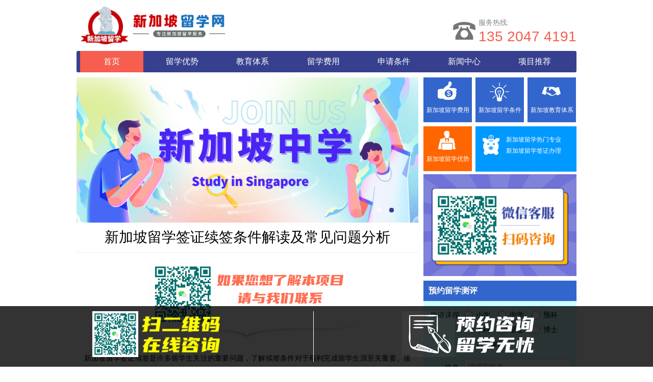

--- FILE ---
content_type: text/html
request_url: https://www.xinjiapoliuxue.cn/news/102914.html
body_size: 5384
content:
<!DOCTYPE html>
<html lang="zh-CN">
<head>
<meta charset="UTF-8"/>
<meta http-equiv="Cache-Control" content="no-transform"/>
<meta http-equiv="X-UA-Compatible" content="IE=edge,chrome=1"/>
<meta name="viewport" content="width=device-width, initial-scale=1.0, maximum-scale=1.0"/>
<meta http-equiv="Content-Language" content="zh-CN" />
<meta name="keywords" content="新加坡留学签证续签条件解读及常见问题分析,新加坡留学签证续签条件, 新加坡留学签证续签要求, 新加坡留学签证续签材料, 新加坡留学签证续签流程, 新加坡留学签证续签常见问题" />
<meta name="description" content="新加坡留学签证续签是许多留学生关注的重要问题，了解续签条件对于顺利完成留学生涯至关重要。接下来我们将介绍新加坡留学签证续签的条件和一些常见问题，帮助大家更好地了解和" />
<title>新加坡留学签证续签条件解读及常见问题分析-新西兰澳新教育集团-专注澳大利亚留学-新西兰留学条件申请服务</title>
<link rel="stylesheet" type="text/css" href="/style2020.css" media="screen"/>
<!--[if lt IE 9]>
<script type="text/javascript" src="/news-js/html5-css3.js"></script>
<![endif]-->
<script type="text/javascript" src="/news-js/common.js"></script>
<script type="text/javascript" src="/news-js/responsiveslides.min.js"></script>
<script type="text/javascript" src="/news-js/jquery.bxslider.min.js"></script>
<script type="text/javascript" src="/news-js/menu.js"></script>




</head>
<body>
<!--头部开始-->
<header class="inner" id="header">
  <div class="logo"> <a href="https://www.xinjiapoliuxue.cn/" title="新加坡留学申请"><img src="/logo.png" alt="新加坡留学网"/></a> </div>
  <div class="tel">
    <p>服务热线:</p>
    <p><span><a rel="nofollow" href="tel:13520474191">135 2047 4191</a></span></p>
  </div>
</header>
<nav class="inner" id="menu">
  <div class="menu">
    <ul>
	<li><a href="/" alt="新加坡留学" class="current">首页</a></li>
	<li><a href="/news/85936.html" alt="新加坡留学优势">留学优势</a></li>
	<li><a href="/xuzhi/tixi.html" alt="新加坡教育体系">教育体系</a></li>
	<li><a href="/feiyong/feiyong.html" alt="新加坡留学费用">留学费用</a></li>
	<li><a href="/shenqing/tiaojian.html" alt="新加坡留学申请条件">申请条件</a></li>
	<li><a href="#" class="">新闻中心</a>
		<ul class="sub-menu">
			<li><a href="/news">新加坡留学新闻</a></li>
			<li><a href="/zhuanye">新加坡留学专业</a></li>
			<li><a href="/feiyong">新加坡留学费用</a></li>
			<li><a href="/xuzhi">新加坡留学须知</a></li>
			<li><a href="/shenqing">新加坡留学申请</a></li>
			<li><a href="/visa">新加坡留学签证</a></li>
			<li><a href="/xingqianpeixun">新加坡行前培训</a></li>
			<li><a href="/wenti">新加坡常见问题</a></li>
		</ul>
	</li>



	<li><a href="/hot" alt="新加坡留学项目推荐">项目推荐</a></li>

	  </ul>
  </div>
</nav>
<!--头部结束-->

<div class="inner-m" id="container">
  <main class="main">
<!--幻灯片-->  
<script src=/hd-sg.js></script>

  
  
  
  
    <article class="post">
      <h1>新加坡留学签证续签条件解读及常见问题分析</h1>
<p style="text-align:center;"><img src="https://www.liuxue24.com/kefu1.png"  width="100%" /></p>    
      <div class="entry">
<p>新加坡留学签证续签是许多留学生关注的重要问题，了解续签条件对于顺利完成留学生涯至关重要。接下来我们将介绍新加坡留学签证续签的条件和一些常见问题，帮助大家更好地了解和应对。</p>
<h2>新加坡留学签证续签条件概述</h2>
<p>留学生在新加坡需要遵守相关签证规定，包括签证的有效期、学习进度、学业成绩等。一般来说，留学生在签证到期前需提前准备续签材料，确保符合续签条件。此外，还需保持良好的学习表现和诚信，以确保成功续签。</p>
<h2>新加坡留学签证续签材料准备</h2>
<p>续签新加坡留学签证通常需要提供有效的护照、学生证、在校成绩单、课程注册证明、财务证明等材料。留学生应提前了解具体要求并准备充分，以避免延误续签进程。</p>
<h2>新加坡留学签证续签流程详解</h2>
<p>新加坡留学签证续签通常需要在签证到期前开始办理，学生需向学校国际学生办公室咨询具体流程，并按时递交所需材料。部分学校可能还要求进行面试或提供其他补充材料，因此留学生需留意相关通知。</p>
<h2>常见问题：新加坡留学签证续签是否需要提供健康证明？</h2>
<p>根据新加坡移民局规定，一般情况下留学生续签不需要提供健康证明。但在特殊情况下，如曾接触传染病或有长期疾病治疗史的学生可能需要提供相关健康证明。建议留学生在办理续签前向学校国际学生办公室核实具体要求。</p>
<h2>常见问题：新加坡留学签证续签是否受学业表现影响？</h2>
<p>学业表现是影响新加坡留学签证续签的重要因素之一。若留学生在学业上出现明显问题，如多次挂科或学习进度滞后，可能会影响续签申请的成功。建议留学生在学习过程中保持良好表现，确保符合续签条件。</p>
<h2>总结</h2>
<p>新加坡留学签证续签是留学生在新加坡留学期间需要重点关注的问题之一。留学生应提前了解续签条件、准备相关材料，并保持良好的学习表现，以顺利完成续签。若读者对续签条件或其他问题有进一步疑问，请添加下方二维码与客服联系，我们将竭诚为您解答。</p>
<p style="text-align:center;"><img src="https://www.liuxue24.com/kefu1.png"  width="100%" /></p>    
<script type="text/javascript" src="https://www.naaedu.com/baoming/wfpublic/js/wfbase.js"></script>
<script type="text/javascript">
　　var wfheight='501'; //订单高度
　　var wfsrc='https://www.naaedu.com/baoming/wfdata/item/ca89a16780424771.html';
　　document.write('<iframe src="'+wfsrc+'" width="100%" height="'+wfheight+'" frameborder="0" scrolling="no"></iframe>');
</script>  
      </div>
<div class="pn">
        <p>上一篇：<a href='/news/102913.html'>探索新加坡留学教育现状：机遇与挑战</a></p>
        <p>下一篇：<a href='/news/'>返回列表</a></p>


</div>
      <section class="related-post">

        <h3><span>相关文章</span></h3>
        <ul>
                  <li><a href="/news/102914.html" target="_blank" title="新加坡留学签证续签条件解读及常见问题分析">新加坡留学签证续签条件解读及常见问题分析</a></li>
                   <li><a href="/news/102913.html" target="_blank" title="探索新加坡留学教育现状：机遇与挑战">探索新加坡留学教育现状：机遇与挑战</a></li>
                   <li><a href="/news/102912.html" target="_blank" title="深入了解新加坡留学生申请入籍要求：解答常见疑问">深入了解新加坡留学生申请入籍要求：解答常见疑问</a></li>
                   <li><a href="/news/102911.html" target="_blank" title="留学新加坡官网申请指南及常见问题解答">留学新加坡官网申请指南及常见问题解答</a></li>
                   <li><a href="/news/102910.html" target="_blank" title="新加坡留学生必备知识英语：畅游新加坡的须知">新加坡留学生必备知识英语：畅游新加坡的须知</a></li>
                   <li><a href="/news/102909.html" target="_blank" title="探索新加坡室内设计留学之旅：解读留学申请攻略">探索新加坡室内设计留学之旅：解读留学申请攻略</a></li>
                   <li><a href="/news/102908.html" target="_blank" title="深度解读新加坡留学博士奖学金申请：如何成功申请并获得资助">深度解读新加坡留学博士奖学金申请：如何成功申请并获得资助</a></li>
                   <li><a href="/news/102907.html" target="_blank" title="探秘新加坡国立大学留学申请：留学之路的必经之地">探秘新加坡国立大学留学申请：留学之路的必经之地</a></li>
                   <li><a href="/news/102906.html" target="_blank" title="探索优纳留学新加坡：留学生活常见问题解析">探索优纳留学新加坡：留学生活常见问题解析</a></li>
                   <li><a href="/news/102905.html" target="_blank" title="新加坡留学申请材料准备清单详解：顺利进入新加坡留学之门">新加坡留学申请材料准备清单详解：顺利进入新加坡留学之门</a></li>
                 </ul>
      </section>


 

    </article>
  </main>
  
  
  
  
<!--右侧开始--> 
<div class="sidebar">
<ul class="quick_link">
    <li><a href="https://www.xinjiapoliuxue.cn/feiyong/feiyong.html" class="fee" target="_blank" title="新加坡留学费用">新加坡留学费用</a></li>
    <li><a href="https://www.xinjiapoliuxue.cn/shenqing/tiaojian.html" class="condition" target="_blank" title="新加坡留学条件">新加坡留学条件</a></li>
    <li><a href="https://www.xinjiapoliuxue.cn/xuzhi/tixi.html" class="service" target="_blank" title="新加坡教育体系">新加坡教育体系</a></li>
    <li><a href="https://www.xinjiapoliuxue.cn/news/85936.html" class="superiority" target="_blank" title="新加坡留学优势">新加坡留学优势</a></li>
    <li><a href="https://www.xinjiapoliuxue.cn/visa/qianzheng.html" class="free" target="_blank" title="新加坡留学热门专业">新加坡留学热门专业<br>新加坡留学签证办理</a></li>
    
</ul>
<img src="https://www.liuxue24.com/kefu.png" width="100%" class="r-kefu" alt="新加坡留学客服"/>

<script type="text/javascript" src="https://www.naaedu.com/baoming/wfpublic/js/wfbase.js"></script>
<script type="text/javascript">
　　var wfheight='424'; //订单高度
　　var wfsrc='https://www.naaedu.com/baoming/wfdata/item/e11fb9384c4cf387.html';
　　document.write('<iframe src="'+wfsrc+'" width="100%" height="'+wfheight+'" frameborder="0" scrolling="no"></iframe>');
</script>

<!--Currency Converter widget by FreeCurrencyRates.com -->

<div id='gcw_mainFLDl0wPY9' class='gcw_mainFLDl0wPY9'></div>

<script>function reloadFLDl0wPY9(){ var sc = document.getElementById('scFLDl0wPY9');if (sc) sc.parentNode.removeChild(sc);sc = document.createElement('script');sc.type = 'text/javascript';sc.charset = 'UTF-8';sc.async = true;sc.id='scFLDl0wPY9';sc.src = 'https://freecurrencyrates.com/zh-hans/widget-vertical?iso=SGD-CNY&df=1&p=FLDl0wPY9&v=fits&source=yahoo&width=300&width_title=0&firstrowvalue=1&thm=3366CC,FCFDFD,4297D7,3366CC,FFFFFF,C5DBEC,FCFDFD,2E6E9E,000000&title=新加坡币 兑换 人民币 汇率计算器&tzo=-780';var div = document.getElementById('gcw_mainFLDl0wPY9');div.parentNode.insertBefore(sc, div);} reloadFLDl0wPY9(); </script>
<!-- put custom styles here: .gcw_mainFLDl0wPY9{}, .gcw_headerFLDl0wPY9{}, .gcw_ratesFLDl0wPY9{}, .gcw_sourceFLDl0wPY9{} -->
<!--End of Currency Converter widget by FreeCurrencyRates.com -->


<!--div class="r-main elegant-authorization">

    <h1>学校授权及资质
    <span>School Authorization</span>
    </h1>

<div class="authorization">
    <ul>
栏目ID=<b>187</b>的表不存在(操作类型=1)    </ul>
<script>
$(document).ready(function(){
	$('.authorization').textSlider({line:1,speed:500,timer:2500});
});
</script>    
    </div>    

</div-->











  </div>
<!--右侧结束--> 
</div>
<div class="footer">
	<div class="auto clearfix">

		<!-- footer主要-->
		<div class="five-superiority">
			<ul class="five-superiority-list clearfix">
				<li class="compensate_ico">
					<a href="#compensate">
						<span class="superiority-icon"></span>
						<span>新加坡正规中介</span>
					</a>
				</li>
				<li class="retreat_ico">
					<a href="#refund">
						<span class="superiority-icon"></span>
						<span>正规合法院校</span>
					</a>
				</li>
				<li class="technology_ico">
					<a href="#afterService">
						<span class="superiority-icon"></span>
                        <span>专业系统评估</span>
					</a>
				</li>
				<li class="prepare_ico">
					<a href="#ico">
						<span class="superiority-icon"></span>
						<span>申请服务保障</span>
					</a>
				</li>
				<li class="service_ico">
					<a href="#secret">
						<span class="superiority-icon"></span>
						<span>安心入境服务</span>
					</a>
				</li>
			</ul>
		</div>
<div class="footer-floor2">
		<p><strong>新加坡办公室</strong>：435 Orchard Rd, 新加坡 238877</p>
        <p><strong>北京办公室</strong>：北京市朝阳区西大望路15号 外企大厦B座&nbsp;&nbsp;电话：010-86460944 / 18610411223(赵老师)</p>
        <p>中国运营公司：<a href="http://www.naaedu.com" target="_blank">中启时创(北京)文化交流有限公司</a>&nbsp;|&nbsp;新西兰运营公司：<a href="http://www.naaedu.com" target="_blank" title="澳新教育NAA INTERNATIONAL EDUCATION LIMITED">NAA INTERNATIONAL EDUCATION LIMITED</a>旗下网站</p>
        <p>Copyright <a href="https://www.xinjiapoliuxue.cn/" target="_blank">新加坡留学网</a> Rights Reserved. 
<!--统计代码-->
<script>
var _hmt = _hmt || [];
(function() {
  var hm = document.createElement("script");
  hm.src = "https://hm.baidu.com/hm.js?229bb0f009a1030a310620a7ccac25eb";
  var s = document.getElementsByTagName("script")[0]; 
  s.parentNode.insertBefore(hm, s);
})();
</script>

<a href='https://www.freepik.com/vectors/flower'>Flower vector created by macrovector - www.freepik.com</a>

</p>
<p>NAA国际教育旗下网站：<a href="https://www.naaedu.com/" target="_blank">新西兰留学网</a>&nbsp;|&nbsp;<a href="https://www.auliuxue.cn/" target="_blank">澳洲留学网</a>&nbsp;|&nbsp;<a href="https://www.xinjiapoliuxue.cn/" target="_blank">新加坡留学网</a>&nbsp;|&nbsp;<a href="https://www.liuxue24.com/" target="_blank">泰国留学网</a>&nbsp;|&nbsp;<a href="https://www.zaoLiuxue.com/" target="_blank">马来西亚留学网</a>&nbsp;|&nbsp;<a href="https://www.xiaoxueliuxue.cn/" target="_blank">小学留学网</a>&nbsp;|&nbsp;<a href="https://www.youxuesky.com/" target="_blank">国际游学</a>&nbsp;|&nbsp;<a href="https://www.aodaliyaliuxue.cn/" target="_blank">澳大利亚留学网</a></p>

	</div>
		
	</div>
	
</div>
<!--底部漂浮代码-->
<div class="fixed ">
	
<div class="two-superiority">
			<ul class="two-superiority-list clearfix">
				<li>
		<img src="https://www.liuxue24.com/kefu0.png" alt=""/>
				</li>
				<li>
		<a href = "javascript:void(0)" onclick = "document.getElementById('light').style.display='block';document.getElementById('fade').style.display='block'">
		<img src="/footer-yuyue.png" alt=""/ >
		</a>
				</li>
			</ul>
	
  </div>	
		</div>
	

<div id="light" class="white_content">
<script type="text/javascript" src="https://www.naaedu.com/baoming/wfpublic/js/wfbase.js"></script>
<script type="text/javascript">
　　var wfheight='400'; //订单高度
　　var wfsrc='https://www.naaedu.com/baoming/wfdata/item/44a3365a46c9077e.html';
　　document.write('<iframe src="'+wfsrc+'" width="100%" height="'+wfheight+'" frameborder="0" scrolling="no"></iframe>');
</script>
	
	
<div style="background: #ccffff; text-align: center;"><a href = "javascript:void(0)" style="font-size: 14px;" onclick = "document.getElementById('light').style.display='none';document.getElementById('fade').style.display='none'">点这里关闭本窗口</a></div></div> 
<div id="fade" class="black_overlay"></div>
</body>
</html>

--- FILE ---
content_type: text/css
request_url: https://www.xinjiapoliuxue.cn/style2020.css
body_size: 13633
content:
article, aside, details, figcaption, figure, footer, header, main, nav, section {display:block;}
div,html,body, div, dl, dt, dd, ul, ol, li, h1, h2, h3, h4, h5, h6, pre, code, form, fieldset, legend, input, textarea, p, blockquote, th, td, hr, button, article, aside, details, figcaption, figure, footer, header, hgroup, menu, nav, section {margin:0; padding:0;}
body {font:100%/1.75em tahoma,Arial,'Microsoft Yahei','SimSun'; }
a {text-decoration:none;}
li {list-style:none;}
.clear {clear:both;}
a img {border:none;}
.fix-bg {position:fixed; left:0; top:0; width:100%; height:100%; background:rgba(0,0,0,.7); display:none;z-index:3;}
/*gold*/
.inner {width:1200px; margin:0 auto; }
.inner-m {width:1200px; margin:0 auto; background:#FFF; padding-top:10px; }

.inner-r {width:890px; margin:0 auto; background:#FFF; }
/*搴曢儴婕傛诞*/

    .fixed{ 
        position: fixed; 
        left: 0px; 
        bottom: 0px; 
        width: 100%; 
		background: rgba(0, 0, 0, .8);

        z-index: 9999;
    }
	.bottom-text1 {
		text-align: center;
line-height: 50px;
font-size: 18px;
color: #fff;
}
	.bottom-text1 a:link,
    .bottom-text1 a:visited     {
    color:#FDF700;
    text-decoration:none;
    }
    
    .bottom-text1 a:hover,
    .bottom-text1 a:active    {
    color:#FFFFFF;
    text-decoration:none;
    }
	
	
		.black_overlay{ 
            display: none; 
            position: fixed; 
            top: 0%; 
            left: 0%; 
            width: 100%; 
            height: 100%; 
            background-color: black; 
            z-index:1001; 
            -moz-opacity: 0.8; 
            opacity:.80; 
            filter: alpha(opacity=88); 
        } 
        .white_content { 
        display: none; 
            width: 300px; 
            height: 444px; 
            border: 5px solid orange; 
            background-color: #ccffff; 
            z-index:1002; 
            overflow: auto; 
    		margin: auto;
		    position: fixed; 
		    top: 0;
		    left: 0;
		    right: 0;
		    bottom: 0;			
        } 	


/*中小学list样式*/
	.sbox {margin-top: 25px;border:1px solid #f3f3f3; width: 99%; background-color:#fff;position: static; overflow:hidden;}
	.sbox:hover{    
			-webkit-box-shadow: 5px 8px 10px rgba(36, 37, 38, 0.13);
		    box-shadow: 5px 8px 10px rgba(36, 37, 38, 0.13);
		    -webkit-transform: translate(0%, -4px);
		    -ms-transform: translate(0%, -4px);
		    transform: translate(0%, -4px);}
	.sbox .l {width: 40%;float: left;}
	.sbox .r {padding: 10px 20px;margin-left: 40%;}
	.sbox .r .b1{width: 100%;}
	.sbox .r .t1{font-size: 1em !important;line-height: 32px;font-weight: bold;font-family: "微软雅黑";color: #363636; }
	.sbox .r .t2{font-size: 0.875em !important;line-height: 24px; color: #aeaaaa !important;font-family: "Sans-serif";}
	.sbox .r .t3{font-size: 0.5em !important;line-height: 24px; font-family: "微软雅黑";color: #767171;}
	.sbox .r .b4{ background:#f7f7f7;color: #767171;text-align: center;font-family: "微软雅黑";font-size: 0.5em !important; margin: 3px; padding: 5px; }
	 


/*链接按钮样式*/

h1 > small{
  color: #666;
}

h1 > small > a,
p > a{
  color: #3CB371;
  text-decoration: none;
}
h1 > small > a:hover,
p > a:hover{
  text-decoration: underline;
}

/* Buttons styles */
input::-moz-focus-inner,
button::-moz-focus-inner {
	border: 0;
	padding: 0;
}

input[type="submit"].btn,
button.btn {
	cursor: pointer;
}

a.btn,.btn {
  margin-right: 0.5em; /* remove this while use*/
  margin-bottom: 0.5em; /* remove this while use*/
	display: inline-block;
	outline: none;
	*zoom: 1;
	text-align: center;
	text-decoration: none;
	font-family: inherit;
	font-weight: 700;
	letter-spacing: 1px;
	vertical-align: middle;
	border: 1px solid;
	transition: all 0.2s ease;
	box-sizing: border-box;
	text-shadow: 0 1px 0 rgba(0,0,0,0.01);
}
/* Radius */
.btn-radius {
  border-radius: 2px;
}
/* Sizes */
.btn-small {
	font-size: 0.8125em;
	font-weight:900;
	padding: 0.4125em 1.25em;
}
.btn-medium {
	font-size: 0.9375em;
	font-weight:900;
	padding: 0.5375em 1.375em;
}
.btn-large {
	font-size: 1.0625em;
	font-weight:900;
	padding: 0.5625em 1.5em;
}

/* Colors */
.btn-green, .btn-green:visited {
	color: #3CB371;
	border-color: #3CB371;
	background-color: #f4f4f4;
}
.btn-green:hover {
  background: #3CB371;
  color: #fff;
  border-color: #3CB371;		
}

.btn-blue, .btn-blue:visited {
	color: #4682B4;
	border-color: #4682B4;
	background-color: #f4f4f4;
}
.btn-blue:hover {
  background: #4682B4;
  color: #fff;
  border-color: #4682B4;		
}

.btn-orange, .btn-orange:visited {
	color: #FF8C00;
	border-color: #FF8C00;
	background-color: #f4f4f4;
}
.btn-orange:hover {
  background: #FF8C00;
  color: #fff;
  border-color: #FF8C00;		
}

.btn-red, .btn-red:visited {
	color: #B22222;
	border-color: #B22222;
	background-color: #f4f4f4;
}
.btn-red:hover {
  background: #B22222;
  color: #fff;
  border-color: #B22222;	
}

.btn-gray, .btn-gray:visited {
	color: #808080;
	border-color: #808080;
	background-color: #f4f4f4;
}
.btn-gray:hover {
  background: #808080;
  color: #fff;
  border-color: #808080;	
}

.line {border-top:1px dashed #cccccc;margin:5px; height: 1px;overflow:hidden;}

/*topbar*/
.topbar {height:32px; width:100%; background-color:#f6f6f6; border-bottom:1px solid #eee; line-height:32px; font-size:0.75em; color:#707070; overflow:hidden;}
.topbar a {color:#707070;}
.topbar a:hover {color:#f60;}
.topbar-left {float:left;}
.topbar-left span.fav {margin-right:20px;}
.topbar-left span.fav a {background:url(/news-images/favbg.png) no-repeat 0 -7.5px; padding-left:20px;}
.topbar-left span.fav a:hover {background-position:0 -67px;}
.topbar-right {float:right;}
.topbar-right a {display:inline-block; float:left; background:url(/news-images/icon-sns-zh.gif) no-repeat 0 0; width:24px; height:24px; text-indent:-9999em; margin:4px;}
.topbar-right span.tencent a {background-position:0 -31px;}
.topbar-right span.qq a {background-position:0 -92px;}
.topbar-right span.weixin a {background-position:0 -62px;}
/*.topbar-right .fav a {text-indent:0; width:auto; background:none; margin:0 30px 0 0;}*/
.weixin-qrcode {background-color:#fff; width:200px; height:220px; padding:10px; position:fixed; left:50%; top:50%; margin:-105px 0 0 -105px; font-size:0.875em; text-align:center; display:none; z-index:4;}
.weixin-qrcode img {display:block; width:100%; height:200px;}
/*header*/
#header {padding:10px 0; overflow:hidden;}
#header .logo {float:left; width:350px; float:left; height:auto; overflow:hidden;}



#header .logo a {display:block;}
#header .logo img {display:block; width:auto; max-width:100%; height:auto;}
#header .tel {float:right; margin-top:20px; margin-left:5px; display:inline; background:url(/news-images/tel.png) no-repeat left 13px; padding-left:50px; transition:all 0.4s ease 0s;}
#header .tel p {font-size:0.875em; color:#888;}
#header .tel a {color:#F65E4F;}
#header .tel span {font-size:2em;color:#F65E4F; transition:all 0.4s ease 0s;}

.r-kefu { overflow:hidden; }
/*authorization-main*/
.r-main {border:1px solid #eee; overflow:hidden; margin-bottom:10px; }
.r-main h3 {font-weight:normal; font-size:1em; height:40px; line-height:40px; padding:0 15px; background-color:#f4f4f4; border-top:2px solid #37408E; border-bottom:1px solid #eee; }
.authorization {height:210px; overflow:hidden;}
.authorization ul{width:290px}
.authorization li{float:left;width:100%;height:106px; background:url(/news-images/line.png) 0 115px repeat-x; overflow:hidden; padding-left:5px; font-size:12px; font:"Microsoft YaHei UI"}
.authorization li img{float:left;width:60px;border-top:3px solid #fff;padding:2px;border:1px solid #dedede;}
.authorization li a:hover img{border-color:#008eef;}
.authorization li a:link,.authorization li a:visited{font:14px/18px Microsoft YaHei}
.authorization li p{float:right;width:216px;color:#888;line-height:20px; padding-right:5px;}


/*school-list*/
ul.school-list {overflow:hidden; width:100%; }
ul.school-list li {float:left; width:22%; display:inline; }
ul.school-list li .thumbnail {
	padding: 3px;
	overflow: hidden;
	border: 1px #dedede;
	text-align: center;
	font-size: 0.7em;
}

/*school-list3*/
ul.school-list3 {overflow:hidden; width:100%; }
ul.school-list3 li {float:left; width:30%; display:inline;}
ul.school-list3 li .thumbnail { margin-right:5px; overflow:hidden;}

/*school-list2*/
.school-list2 {overflow:hidden; width:100%; }
.school-list2 li {float:left; width:47%; display:inline;}
.school-list2 li .thumbnail { margin-right:5px; overflow:hidden;}




/*school-v*/
.school-v {border-top:1px solid #ddd; padding-top:0px; text-align:center; margin:10px 0 20px;}
.school-v a,.school-v span.now-page {padding:6px 10px; background-color:#eee; color:#666; font-size:0.875em; border-radius:2px;}
.school-v a:hover,.school-v span.now-page {background-color:#F65E4F; color:#fff;}
.post ul { width:100%; }
.post ul li { width:25%; }
.post ul li img{float:left; width:100%;  border-top:1px solid #fff;border:1px solid #dedede;}



/*nav*/
#menu {
	background-color: #37408E;
	-webkit-border-radius: 3px;
	-moz-border-radius: 3px;
	border-radius: 3px;
	height: 42px;
	position: relative;
}
#menu .menu ul li {float:left; line-height:42px; width:140px; margin:0 15px; text-align:center; display:inline; position:relative;}
#menu .menu ul li a,#nav ul li a {color:#fff; display:block;}
#menu .menu ul li a:hover,#menu .menu ul li.on a,#menu .menu ul li a.on {background-color:#F65E4F;}
#menu .menu ul li ul {position:absolute; left:0; top:42px; width:200%; z-index:3; background-color:#F65E4F; display:none; border-top:1px solid #e75547;}
#menu .menu ul li li {float:none; width:100%; display:block; clear:both; margin:0; font-size:1em; text-align:left;}
#menu .menu ul li li a{padding-left:10%;border-bottom:1px solid #ee4d3e; border-top:1px solid #f56f62;}
#menu .menu ul li li a:hover,#nav ul li a:hover {background-color:#37408E;}
.menu-item {line-height:32px; background-color:#f56f62; display:none; border: 0px; margin: 0px; padding:0px;}

.navbtn {float:left; overflow:hidden; width:30px; height:30px; padding:6px; cursor:pointer; display:none;}
.navbtn span {display:inline-block; float:left; width:13px; height:13px; background-color:#fff; border:1px solid #37408E; border-radius:2px;}
/*mobilenav*/
#nav {margin:-17px auto 15px; background-color:#F65E4F; display:none; padding-top:2px;}
#nav ul li {font-size:1em; line-height:42px; border-top:1px solid #f57164; border-bottom:1px solid #e75547;}
#nav ul li a {padding-left:5%;}
#nav ul li ul {border-top:1px solid #e75547;}
#nav ul li li a {padding-left:8%;}
.current{background-color:#F65E4F;}
/*slidershow*/
#slidershow {position: relative; margin:0 auto 5px; overflow:hidden;}
.rslides {position: relative; list-style: none; overflow: hidden; width: 100%; padding: 0; margin: 0;}
.rslides li {-webkit-backface-visibility: hidden; position: absolute; display: none; width: 100%; left: 0; top: 0;}
.rslides li:first-child {position: relative; display: block; float: left;}
.rslides img {display: block; height: auto; float: left; width: 100%; border: 0;}
.centered-btns_nav {z-index: 3; position: absolute; -webkit-tap-highlight-color: rgba(0,0,0,0); top: 50%; left: 0; opacity: 0.7; text-indent: -9999px; overflow: hidden; text-decoration: none; height: 61px; width: 38px; background: transparent url("news-css/themes.gif") no-repeat left top; margin-top: -45px;}
.centered-btns_nav:active {opacity: 1.0;}
.centered-btns_nav.next {left: auto; background-position: right top; right: 0;}
.transparent-btns_nav {z-index: 3; position: absolute; -webkit-tap-highlight-color: rgba(0,0,0,0); top: 0; left: 0; display: block; background: #fff; opacity: 0; filter: alpha(opacity=1); width: 48%; text-indent: -9999px; overflow: hidden; height: 91%; }
.transparent-btns_nav.next {left: auto; right: 0; }
.large-btns_nav {z-index: 3; position: absolute; -webkit-tap-highlight-color: rgba(0,0,0,0); opacity: 0.6; text-indent: -9999px; overflow: hidden; top: 0; bottom: 0;  left: 0; background: #000 url("news-css/themes.gif") no-repeat left 50%; width: 38px;}
.large-btns_nav:active {opacity: 1.0;}
.large-btns_nav.next {left: auto; background-position: right 50%;  right: 0;}
.centered-btns_nav:focus,
.transparent-btns_nav:focus,
.large-btns_nav:focus {outline: none;}
.centered-btns_tabs,
.transparent-btns_tabs,
.large-btns_tabs {position:absolute; right:5%; bottom:7%; z-index:3;}
.centered-btns_tabs li,
.transparent-btns_tabs li,
.large-btns_tabs li {display: inline; float: left; margin-right: 15px; }
.centered-btns_tabs a,
.transparent-btns_tabs a,
.large-btns_tabs a {text-indent: -9999px; overflow: hidden; -webkit-border-radius: 15px; -moz-border-radius: 15px; border-radius: 15px; background-color:rgba(255,255,255, .5); display: block; width: 9px; height: 9px; }
.centered-btns_here a,
.transparent-btns_here a,
.large-btns_here a { background-color: #37408E;}
/*container*/
#container {overflow:hidden;}


/*sidebar*/
.sidebar {width:300px; float:right; }

.quick_link{width:100%;height:190px;overflow:hidden; font-size:12px; }
	.quick_link li{float:left; }
	.quick_link a:link,.quick_link a:visited{float:left;width:95px;height:38px;padding-top:50px;display:inline;margin-left:7px; text-align:center;color:#fff;background:#3366cc url(/news-images/botton.png) no-repeat;}
	.quick_link a:hover{background-color:#333399;}
	.quick_link a.fee:link,.quick_link a.fee:visited{margin:0;background-position:-233px 7px}
	.quick_link a.fee:hover{background-position:27px 7px}
	.quick_link a.condition:link,.quick_link a.condition:visited{background-position:-233px -82px}
	.quick_link a.condition:hover{background-position:27px -82px}
	.quick_link a.service:link,.quick_link a.service:visited{background-position:-233px -172px}
	.quick_link a.service:hover{background-position:27px -172px}
	
	.quick_link a.free:link,.quick_link a.free:visited{line-height:22px;padding:15px 0 0 60px;width:138px;height:74px;margin:8px 0 0 0;background-color:#0099ff;background-position:10px -252px;text-align:left;}
	.quick_link a.free:hover{background-color:#0066cc;background-position:-250px -252px}
	.quick_link a.superiority:link,.quick_link a.superiority:visited{margin:8px 7px 0 0; background-color:#ff6600;background-position:27px -351px;}
	.quick_link a.superiority:hover{background-color:#cc3300;background-position:-234px -351px}

.widget {border:1px solid #eee; margin-bottom:15px; overflow:hidden;}
.widget h3,.about h3,.homeProbox h3,.homeProbox6 h3,.showcase h3,.box h3,.box2 h3,.faqlist h3 {font-weight:normal; font-size:1em; height:40px; line-height:40px; padding:0 15px; background-color:#f4f4f4; border-top:2px solid #37408E; border-bottom:1px solid #eee;}
.widget ul li {line-height:1.75em; white-space:nowrap; overflow:hidden; text-overflow:ellipsis; background:url(/news-images/dot.jpg) no-repeat left center; padding-left:10px;}
.widget ul li a {color:#222;}
.widget .textwidget,.widget ul,.widget #searchform,.widget .tagcloud {padding:5px; font-size:0.875em;}
.widget .textwidget p {margin-bottom:10px;}
.widget .textwidget p a {color:#000;}
.widget .textwidget img {width:100%; height:auto;}
#sideMenu h3 {background:#37408E; color:#fff;}
#sideMenu h3 a {color:#fff;}
#sideMenu ul {background:#F65E4F; padding:0 10px;}
#sideMenu ul li {background:none; padding-left:0;}
#sideMenu ul li a {color:#fff; font-size:0.875em; display:block; padding:8px 4%; border-bottom:1px solid #ee4d3e; border-top:1px solid #f56f62; white-space:nowrap; overflow:hidden; text-overflow:ellipsis; background:url(/news-images/arrow-right.png) no-repeat 95% center;}
#sideMenu ul li a:hover {background-color:#f17164;}
#sideMenu ul li a i {float:right;}
#divCalendar table {width:100%; text-align:center; padding:10px 0;}
#divCalendar table a {color:#F65E4F; font-weight:bold;}
#divCalendar table caption {margin-top:10px;}
#divSearchPanel form {text-align:center; padding:5px 0;}
#divSearchPanel input[type="text"]{border:1px solid #ddd; padding:5px; height:26px; line-height:26px;text-align:center; }
#divSearchPanel select {border:1px solid #ddd; padding:5px; height:38px; line-height:26px;text-align:center; }
#divSearchPanel input[type="submit"]{background-color:#F65E4F; color:#fff; border:none; border-radius:3px; height:38px; padding:0 10px; }

.main {float:left; width:890px; overflow:hidden;}
.about h3 {padding:0 2%; margin-bottom:15px;}
.about img {display:block; width:100%; max-width:100%; height:auto;}
.about p {text-align:justify; font-size:0.875em; line-height:1.75em; margin-bottom:15px;}
#container .banner {margin-bottom:15px;}
.banner img {width:100%; height:auto; display:block;}
/*breadcrumb*/
#breadcrumb {margin: -5px auto 15px;}
.breadcrumb {background:#f3f3f3 url(/news-images/home.png) no-repeat 10px 9.5px; padding-left:25px; border-bottom:1px solid #eee;  height:30px; line-height:31px; font-size:0.75em; color:#555;}
.breadcrumb a {color:#555;}
/*homeProMenu*/
.homeProbox {overflow:hidden; margin-bottom:5px;}
.homeProbox h3 {margin-bottom:4px;}
.homeProbox h3 a {color:#000;}
.homeProbox ul {overflow:hidden; width:890px;}
.homeProbox ul li {width:220px; float:left; margin:2px 2px 2px 0;}
.homeProbox ul li .proItem {border:1px solid #eee; padding:2px;}
.homeProbox ul li a,ul.products-list li a {display:block; overflow:hidden; color:#333;}
.homeProbox ul li img,ul.products-list li img,.commentslist li .gravatar img,.products-info .thumbnail img {display:block; width:100%; height:auto; transition:transform 0.5s ease 0s;}
.homeProbox ul li img:hover,ul.products-list li img:hover {transform:scale(1.05,1.05); transition:transform 0.5s ease 0s; opacity:0.9;}
.homeProbox ul li p {font-size:0.875em; white-space:nowrap; overflow:hidden; text-overflow:ellipsis; margin-top:5px; text-align:center; line-height: 1.75em;}
.homeProbox ul li p a:hover {color:#f60; text-decoration:underline;}
/*homeProMenu 6列*/
.homeProbox6 {overflow:hidden; margin-bottom:5px;}
.homeProbox6 h3 {margin-bottom:4px;}
.homeProbox6 h3 a {color:#000;}
.homeProbox6 ul {overflow:hidden; width:890px;}
.homeProbox6 ul li {width: 148px; float: left; margin-top: 0px; margin-right: 0; margin-bottom: 5px; margin-left: 0;}
.homeProbox6 ul li .proItem { padding:2px;}
.homeProbox6 ul li a,ul.products-list li a {display:block; overflow:hidden; color:#333;}
.homeProbox6 ul li img,ul.products-list li img,.commentslist li .gravatar img,.products-info .thumbnail img {display:block; width:100%; height:auto; transition:transform 0.5s ease 0s;}
.homeProbox6 ul li img:hover,ul.products-list li img:hover {transform:scale(1.1,1.1); transition:transform 0.5s ease 0s; opacity:0.9;}
.homeProbox6 ul li p {font-size:0.875em; white-space:nowrap; overflow:hidden; text-overflow:ellipsis; margin-top:5px; text-align:center; line-height: 1.75em;}
.homeProbox6 ul li p a:hover {color:#f60; text-decoration:underline;}


/*showcase*/
.showcase {position:relative; margin-bottom:15px; overflow:hidden; }
.showcase h3 {margin-bottom:15px;}
.showcase h3 a {color:#000;}
.showcase .bx-wrapper  {border:none; box-shadow:none; background:none;}
.showcase .bx-controls {position:absolute; right:0; top:-25px;}
/*news-box*/
.news-box {width:900px;}
.faqlist {float:left; width:100%; margin-right:10px; margin-bottom:5px; display:inline;}
.faqlist h3 a {color:#000;}
.faqlist ul {	list-style-type:none; margin:0; padding:0;overflow:hidden; }
.faqlist ul li {float:left; white-space:nowrap; overflow:hidden; text-overflow:ellipsis; font-size:0.875em; line-height:1.75em; width:50%;}
.both{clear:both;}

.faqlist ul li a {background:url(/news-images/dot.jpg) no-repeat left center; padding-left:10px; color:#333;}
.faqlist ul li a:hover {color:#37408E; text-decoration:underline;}

.box {float:left; width:290px; margin-right:10px; margin-bottom:5px; display:inline;}
.box h3 a {color:#000;}
.box ul {padding:10px;}
.box ul li {white-space:nowrap; overflow:hidden; text-overflow:ellipsis; font-size:0.875em; line-height:1.75em;}
.box ul li a {background:url(/news-images/dot.jpg) no-repeat left center; padding-left:10px; color:#333;}
.box ul li a:hover {color:#37408E; text-decoration:underline;}

.box2 {float:left; width:440px; margin-right:10px; margin-bottom:5px; display:inline;}
.box2 h3 a {color:#000;}
.box2 ul {padding:10px;}
.box2 ul li {white-space:nowrap; overflow:hidden; text-overflow:ellipsis; font-size:0.875em; line-height:1.75em;}
.box2 ul li a {background:url(/news-images/dot.jpg) no-repeat left center; padding-left:10px; color:#333;}
.box2 ul li a:hover {color:#37408E; text-decoration:underline;}


/*main*/
.title {border-bottom:1px solid #ddd; overflow:hidden; margin-top:10px;}
.title h1 {font-size:1.25em; font-weight:normal; color:#444; float:left; border-bottom:2px solid #37408E; padding-bottom:5px;}


ul.news-list {padding:20px;}
ul.news-list li {font-size:0.875em; height:40px; line-height:41px; border-bottom:1px solid #eee; overflow: hidden;}
ul.news-list bb {font-size:12px; color:#F00; font-weight:800;}
ul.news-list li a {color:#444;}
ul.news-list li a:hover {color:#37408E; text-decoration:underline;}
ul.news-list li span {float:right; color:#888; font-size:0.75em;}
ul.news-list bo1 {float:right; color:#FFF; font-size:0.75em; height:27px; margin-top:6px; padding-left:5px; padding-right:5px; background:#F00; margin-right:6px; }
ul.news-list bo2 {float:right; color:#FFF; font-size:0.75em; height:27px; margin-top:6px; padding-left:5px; padding-right:5px; background:#66F; margin-right:6px; }
ul.news-list bo3 {float:right; color:#FFF; font-size:0.75em; height:27px; margin-top:6px; padding-left:5px; padding-right:5px; background:#C30; margin-right:6px; }


/*products-list*/
ul.products-list {overflow:hidden; width:900px;}
ul.products-list li {float:left; width:270px; margin:20px 30px 10px 0; display:inline;}
ul.products-list li .thumbnail {margin-bottom:10px; overflow:hidden;}
ul.products-list li h2 {font-size:1em; font-weight:normal; text-align:center; white-space:nowrap; overflow:hidden; text-overflow:ellipsis;}
ul.products-list li h2 a:hover,.post .pn a:hover,.related-post ul li a:hover,.related-products li p a:hover,.widget ul li a:hover {color:#F65E4F; text-decoration:underline;}
/*pagenavi*/
.pagenavi {border-top:1px solid #ddd; padding-top:30px; text-align:center; margin:10px 0 20px;}
.pagenavi a,.pagenavi span.now-page {padding:6px 10px; background-color:#eee; color:#666; font-size:0.875em; border-radius:2px;}
.pagenavi a:hover,.pagenavi span.now-page {background-color:#F65E4F; color:#fff;}
/*post*/
.post h1 {font-size:1.75em; font-weight:normal; text-align:center; padding:10px 0 15px; border-bottom:1px solid #eee; margin-bottom:15px;}
.post h2 {font-size:1.25em; color:#06C; font-weight:bold; text-align:left; padding:10px 0 5px; border-bottom:1px solid #eee; margin-bottom:15px;}
.post h3 {font-size:1em; color:#ff6666; font-weight:normal; text-align:left; padding:5px 0 5px; border-bottom:1px solid #eee; margin-bottom:5px;}

.post .faq{padding:12px 0; width:100%;}
.post .faq h3{ margin:5px;float:left;width:35px;height:35px;text-align:center;padding-right:15px;background:url(/news-images/faq_bg.gif) 0 0 no-repeat;font:20px/35px Microsoft YaHei;color:#fff;}
	.post .faq dl{
	float: left;
	border-left: 5px;
}
	.post .faq dd{font-size:14px;line-height:25px; border-bottom:15px; }
	.post .faq dd.author{font-size:12px;color:#888; width:auto;}
	.post .faq dd.n{font-size:14px;color:#000; width:auto; padding-top:20px; padding-bottom:20px;}

	.post .faq dd.author span{padding:0 15px;color:#ccc;}
	.post .faq dd a:link,.faq dd a:visited{font-size:14px;line-height:25px;color:#43a700; text-decoration:underline}
	.post .faq dd a:hover{color:#ff6000; text-decoration:none}
	#reply{ border-top:1px solid #dbdbdb}
	#reply h3{ background-position:0 -35px}





.post .postmeta {text-align:center; font-size:0.75em; color:#777; margin-bottom:15px;}
.post .postmeta span {padding:0 10px;}
.post .postmeta a {color:#777;}
.post .entry { margin:15px; }
.post .entry p{text-align:justify; margin-bottom:20px; font-size:0.875em; line-height:1.75em;}
.post .entry blockquote {overflow:hidden; background:url(/news-images/block_l.png) no-repeat 0 10px; padding:15px 25px 0; position:relative; margin:0 2em 15px; color:#444;}
.post .entry blockquote span.blockquote {background:url(/news-images/block_r.png) no-repeat 0 0; display:block; width:20px; height:28px; position:absolute; right:0; bottom:10px;}
.post .entry ul,.post .entry ol {margin-bottom:15px; padding-left:2em; overflow:hidden; font-size:0.875em; line-height:1.75em;}
.post .entry ul li {list-style:inside disc none; margin-bottom:5px;}
.post .entry ol li {list-style:inside decimal none; margin-bottom:10px;}
.post .entry a {color:#333;}
.post .pn {border-top:1px solid #ddd; padding-top:10px; margin-bottom:20px; overflow:hidden; font-size:0.875em;}
.post .pn p {padding-top:5px;}
.post .pn a {color:#333;}

/*琛ㄦ牸1*/
table{
	width:100%;max-width:100%;margin-bottom:20px;
	*border-collapse: collapse; /* IE7 and lower */
    border-spacing: 0;
	font-size:12px;

	}

.bordered {
    border: solid #ccc 1px;
    -moz-border-radius: 6px;
    -webkit-border-radius: 6px;
    border-radius: 6px;
    -webkit-box-shadow: 0 1px 1px #ccc; 
    -moz-box-shadow: 0 1px 1px #ccc; 
    box-shadow: 0 1px 1px #ccc;         
}

.data-table tr:hover {
    background: #fbf8e9;
    -o-transition: all 0.1s ease-in-out;
    -webkit-transition: all 0.1s ease-in-out;
    -moz-transition: all 0.1s ease-in-out;
    -ms-transition: all 0.1s ease-in-out;
    transition: all 0.1s ease-in-out;     
}    
    
.data-table td, .bordered th {
    border-left: 1px solid #ccc;
    border-top: 1px solid #ccc;
    text-align:center ;    
}

.data-table th {
    background-color: #dce9f9;
    background-image: -webkit-gradient(linear, left top, left bottom, from(#ebf3fc), to(#dce9f9));
    background-image: -webkit-linear-gradient(top, #ebf3fc, #dce9f9);
    background-image:    -moz-linear-gradient(top, #ebf3fc, #dce9f9);
    background-image:     -ms-linear-gradient(top, #ebf3fc, #dce9f9);
    background-image:      -o-linear-gradient(top, #ebf3fc, #dce9f9);
    background-image:         linear-gradient(top, #ebf3fc, #dce9f9);
    -webkit-box-shadow: 0 1px 0 rgba(255,255,255,.8) inset; 
    -moz-box-shadow:0 1px 0 rgba(255,255,255,.8) inset;  
    box-shadow: 0 1px 0 rgba(255,255,255,.8) inset;        
    border-top: none;
    text-shadow: 0 1px 0 rgba(255,255,255,.5); 
}

.data-table td:first-child, .bordered th:first-child {
    border-left: none;
}

.data-table th:first-child {
    -moz-border-radius: 6px 0 0 0;
    -webkit-border-radius: 6px 0 0 0;
    border-radius: 6px 0 0 0;
}

.data-table th:last-child {
    -moz-border-radius: 0 6px 0 0;
    -webkit-border-radius: 0 6px 0 0;
    border-radius: 0 6px 0 0;
}

.data-table th:only-child{
    -moz-border-radius: 6px 6px 0 0;
    -webkit-border-radius: 6px 6px 0 0;
    border-radius: 6px 6px 0 0;
}

.data-table tr:last-child td:first-child {
    -moz-border-radius: 0 0 0 6px;
    -webkit-border-radius: 0 0 0 6px;
    border-radius: 0 0 0 6px;
}

.data-table tr:last-child td:last-child {
    -moz-border-radius: 0 0 6px 0;
    -webkit-border-radius: 0 0 6px 0;
    border-radius: 0 0 6px 0;
}

/*琛ㄦ牸2*/
#customers
  {
  font-family:"Trebuchet MS", Arial, Helvetica, sans-serif;
  width:100%;
  border-collapse:collapse;
  }

#customers td, #customers th 
  {
  font-size:12px;
  text-align:center;
  border:1px solid #98bf21;
  padding:3px 7px 2px 7px;
  }

#customers th 
  {
  font-size:12px;
  text-align:center;
  padding-top:5px;
  padding-bottom:4px;
  background-color:#A7C942;
  color:#ffffff;
  }

#customers tr.alt td 
  {
  color:#000000;
  background-color:#EAF2D3;
  }


/*related-post*/
.related-post {margin-bottom:20px;}
.related-post h3,.commentslist h3 {font-size:1.125em; font-weight:normal; border-bottom:1px solid #ddd; margin-bottom:15px; padding-bottom:5px;}
.related-post h3 span,.commentslist h3 span {border-bottom:3px solid #F65E4F; padding-bottom:5px;}
.related-post ul {overflow:hidden;}
.related-post ul li {font-size:0.875em; white-space:nowrap; overflow:hidden; text-overflow:ellipsis;  float:left; width:50%; line-height:1.75em;}
.related-post ul li a {background:url(/news-images/dot.jpg) no-repeat left center; padding-left:10px; color:#333;}

/*nzschool*/

.nzschool { font-size:14px; line-height:2.75em; }
.nzschool ul {
	border-bottom: 1px solid #ebeeee;
	margin: 0 2em 0 0;
	padding: 1em 0;
}
.nzschool ul span {font-size:14px; color:#33C; font-weight:500; }

.nzschool p{text-align:justify; margin-bottom:20px; font-size:0.875em; line-height:1.75em;}









/*products-info*/
.products-info {overflow:hidden; margin-bottom:25px;}
.products-info .thumbnail {width:300px; float:left; margin-right:30px; display:inline; transition:all 0.4s ease 0s;}
.products-info .products-meta {float:left; padding:15px; transition:all 0.4s ease 0s;}
.products-info .products-meta p {padding:10px; transition:all 0.4s ease 0s;}
.products-info .products-meta p span {font-size:2em; color:#F65E4F; transition:all 0.4s ease 0s;}
.products-info .products-meta p span a {color:#F65E4F;}
/*related-post*/
.related-post {margin-bottom:20px;}
.related-post h3,.commentslist h3 {font-size:1.125em; font-weight:normal; border-bottom:1px solid #ddd; margin-bottom:15px; padding-bottom:5px;}
.related-post h3 span,.commentslist h3 span {border-bottom:3px solid #F65E4F; padding-bottom:5px;}
.related-post ul {overflow:hidden;}
.related-post ul li {font-size:0.875em; white-space:nowrap; overflow:hidden; text-overflow:ellipsis;  float:left; width:50%; line-height:1.75em;}
.related-post ul li a {background:url(/news-images/dot.jpg) no-repeat left center; padding-left:10px; color:#333;}
/*related-products*/
.related-products li p {text-align:center; white-space:nowrap; overflow:hidden; text-overflow:ellipsis; padding:5px 0;}
.related-products li p a {color:#333;}
.pro-title {border-bottom:2px solid #37408E;  margin-bottom:25px;}
.pro-title  h3 {float:left; background-color:#37408E; color:#fff; font-size:1em; padding:3px 10px; cursor:pointer; margin-right:5px; display:inline;}
.pro-title  h3:hover,.pro-title  h3.on {background-color:#F65E4F; border-bottom:2px solid #F65E4F; margin-bottom:-2px;}
/*commentslist*/
.commentslist {margin-bottom:20px;}
.commentslist li {position:relative; overflow:hidden; margin-bottom:15px; border-bottom:1px solid #ddd; padding-bottom:5px;}
.commentslist li .gravatar {width:44px; height:44px; position:absolute; left:0; top:5px;}
.commentslist li .cmt-info {padding-left:55px;}
.commentslist li .cmt-info .cmt-author a {color:#555;}
.commentslist li .cmt-info .cmt-author {font-size:0.875em; margin-bottom:10px;}
.commentslist li .cmt-info .cmt-cont {font-size:0.875em; color:#333; line-height:1.75em;}
.commentslist li .cmt-info .cmt-meta span {font-size:0.75em; color:#888;}
.commentslist li .cmt-info .cmt-meta span.reply {float:right; font-size:0.875em;}
.commentslist li .cmt-info .cmt-meta span.reply a {color:#37408E;}
.commentslist li ol {margin-left:44px;}
.commentslist li li {margin-top:15px; border-top:1px solid #eee; padding-top:10px; border-bottom:none;}
.commentslist li li .gravatar {top:15px;}
.commentslist .pagenavi {border:none;}
/*comment*/
#comment p {overflow:hidden; margin-bottom:15px;}
#comment i {color:#F65E4F;}
#comment .text,#comment textarea {border:1px solid #ddd; border-radius:2px; padding:5px;}
#comment textarea {width:90%; height:150px;}
#comment .submit {background-color:#37408E; color:#fff; border:none; padding:5px; cursor:pointer;}
#comment .submit:hover {background-color:#F65E4F;}
/*tabbox*/
.tabbox {display:none;}
.tabbox.on {display:block;}
/*friendlinks*/
#friendlinks {border-top:1px solid #dedede; padding-top:10px; margin-bottom:15px;}
#friendlinks ul {overflow:hidden;}
#friendlinks ul li {float:left; font-size:0.875em; margin:5px; display:inline;}
#friendlinks ul li a {color:#555;}
#friendlinks ul li a:hover {color:#000; text-decoration:underline;}

/* footer */
::selection{background:#1EACDF;color:#fff}
img{border:0}
::-moz-selection{background:#1EACDF;color:#fff}
::-webkit-selection{background:#1EACDF;color:#fff}
.autoWidth{margin:0 auto;min-width:1000px;max-width:1200px}
.auto{margin:0 auto;min-width:1000px;max-width:1200px}
.auto1{margin:0 auto;min-width:1000px;max-width:1200px}
@media screen and (max-width:1233px){.auto{padding-left:10px}
}
.clearfix:after,.clearfix:before{display:table;line-height:0;content:""}
.clearfix:after{clear:both}
.clear-float{clear:both}


.footer{background-color:#009fd9;font-family:"Microsoft Yahei";text-align:center; border-width: 3px 0px 0px 0px; border-style: solid; border-color:#D1D1D1; padding-bottom:115px;}
.footer-floor1{width:100%;padding:36px 0 60px}
.footer-list{width:69%;height:100%;float:left}
.footer-list ul{float:left;margin-right:13%}
.footer-list .flist-4{margin-right:0}
.footer-list li{line-height:32px}
.footer-list li a{color:#b6e2f2;font-size:12px;text-decoration:none}
.footer-list li a:hover{text-decoration:underline;color:#fff}
.footer-list .flist-title{font-size:16px;color:#fff;margin-bottom:15px}

.footer-floor2{width:100%;border-top:1px solid #4cc3ed;padding:20px 0;text-align:center}
.footer-floor2 p{text-align:left;color:#b6e2f2;font-size:12px;line-height:30px; margin-left:10px;}
.footer-floor2 p span{font-family:PingFangSC-Light,'helvetica neue','hiragino sans gb',tahoma,'microsoft yahei ui','microsoft yahei',simsun,sans-serif}
.footer-floor2 a{color:#b6e2f2}
.footer-floor2 a:hover{color:#a8d0e0;text-decoration:underline}
.foot-link{margin:0 15px;text-decoration:none;color:#b6e2f2}
.foot-link:hover{text-decoration:underline}
.footer-right{width:300px;float:right}
.telephone{width:100%;height:32px;line-height:32px;color:#fff}
.telephone span{display:inline-block;width:32px;height:32px;float:left;background:url(/news-images/phone_32px.png);margin-left:16%}
.telephone .tel-number{font-size:30px;font-weight:400;text-align:right}
.official-plat{width:100%;height:100%;margin-top:20px;position:relative}
.official-plat ul{float:right;margin-top:7px}
.official-plat ul li span{display:inline-block;width:32px;height:32px;background:url(/news-images/plat_icon.png) no-repeat 0 0;line-height:32px;float:left;margin-right:12px}
.official-plat ul li .weibo-logo{background:url(/news-images/plat_icon.png) no-repeat -32px 0}
.official-plat ul li .qq-logo{background:url(/news-images/plat_icon.png) no-repeat -64px 0}
.official-plat ul li{height:45px}
.official-plat ul a{display:inline-block;height:32px;width:100%;line-height:32px;color:#fff;text-decoration:none;font-size:12px}
.official-plat>p{display:inline-block;width:132px;height:132px;border:1px solid #ddd;background-color:#fff}
.official-plat .weixin{position:absolute;top:0;left:10px;background-image:url(/news-images/plat_qrcode.png);background-repeat:no-repeat;background-position:0 0}
.official-plat .weibo{position:absolute;top:0;left:10px;background-image:url(/news-images/plat_qrcode.png);background-repeat:no-repeat;background-position:-132px 0;display:none}
#wx-corner{border:10px solid transparent;border-left:10px solid #fff;position:absolute;top:12px;right:-20px;z-index:10}
#wb-corner{border:10px solid transparent;border-left:10px solid #fff;position:absolute;top:58px;right:-20px;z-index:10}
.two-superiority{width:100%;padding:10px 0 10px}
.two-superiority-list li{float:left;width:48%;text-align:center;border-left:1px solid #FFFFFF}
.two-superiority-list li:first-child{border-left:none}
.two-superiority-list li a{display:inline-block;position:relative;width:100%;background:no-repeat 2% center;color:#fff}
.two-superiority-list li a:hover{color:#bfe7f5}

.five-superiority{width:100%;border-bottom:1px solid #27aede;padding:10px 0 20px}
.five-superiority-list li{float:left;width:18%;height:36px;text-align:center;border-left:1px solid #27aede}
.five-superiority-list li:first-child{border-left:none}
.five-superiority-list li a{display:inline-block;position:relative;width:100%;height:36px;line-height:36px;background:no-repeat 2% center;text-indent:2em;color:#fff;font-size:16px}
.five-superiority-list li a:hover{color:#bfe7f5}
.five-superiority-list li a.superiority-text{text-indent:4em}


.superiority-icon{position:absolute;width:40px;height:40px;left:10px;background-repeat:no-repeat;background-image:url(/news-images/footer_youshi.png)}
.compensate_ico .superiority-icon{background-position:0 0}
.compensate_ico:hover .superiority-icon{background-position:0 -50px}
.retreat_ico .superiority-icon{background-position:0 -100px}
.retreat_ico:hover .superiority-icon{background-position:0 -150px}
.technology_ico .superiority-icon{background-position:0 -200px}
.technology_ico:hover .superiority-icon{background-position:0 -250px}
.prepare_ico .superiority-icon{background-position:0 -300px}
.prepare_ico:hover .superiority-icon{background-position:0 -350px}
.service_ico .superiority-icon{background-position:0 -400px}
.service_ico:hover .superiority-icon{background-position:0 -450px}
.marquee-box{
	overflow: hidden;
	width: 100%;
	position: absolute;
	left: 0;
	top: -24px
}
.marquee{width:8000%;height:60px}
.wave-list-box{float:left}
.wave-list-box ul{float:left;height:60px;overflow:hidden;zoom:1}
.wave-list-box ul li{height:60px;width:100%;float:left;line-height:30px;list-style:none}
.wave-box{position:relative;height:60px;background:#fff}


.pageslist {margin-bottom:15px;}
.pageslist ul li {display:inline-block; margin:10px;}
.pageslist ul li a {color:#333;}
.phone {font-size:2em; color:#37408E; font-family:Arial; margin-bottom:15px;}
.phone span {background:url(/news-images/phone.png) no-repeat left center; padding-left:40px;}
.phone span a {color:#37408E;}
.copyright {font-size:0.75em; color:#555;}
.copyright a {color:#555;}
.tools {position:fixed; right:0; bottom:10%; z-index:9;}
.tools span {display:block; width:54px; height:54px; background-color:#051C30; border-bottom:1px solid #ddd; cursor:pointer; background-repeat:no-repeat;}
.tools span a {display:block; width:100%; height:100%; color:#fff;}
.tools span.backtop {background-image:url(/news-images/backtop.png); border-bottom:none;}
.tools span.tools-qq {background-image:url(/news-images/qq.png);}
.tools span.tools-phone,.tools span.mobile-phone {background-image:url(/news-images/sphone.png);}
.tools span.mobile-phone {display:none;}
.tools span.tools-phone {padding-left:54px; width:0; line-height:54px;  font-size:1.5em; color:#fff;}
.tools span.tools-phone.on {background-color:#37408E; border-radius:27px 0 0 27px;}

/* 鍐呭椤靛揩鎹� */
.Shortcuts{height:35px;width:100%; text-align:center; }
	.Shortcuts li{ margin-right:auto; margin-left:auto; }
	.Shortcuts li{margin-left:15px;display:inline;float:left;width:60px;text-align:center;padding-left:40px;height:34px;background:#2a7bc8 url(/news-images/shortcuts.png) no-repeat;border-top:1px solid #196dbe;border-left:1px solid #196dbe;}
	.Shortcuts li,.Shortcuts li a:link,.Shortcuts li a:visited{font:12px/34px Microsoft YaHei;color:#fff;}
	.Shortcuts li.i1{background-position:7px 7px;margin:0; background-color:#e01e2c;border-color:#d01320;width:90px;}
	.Shortcuts li.i2{background-position:7px -45px; width:70px;}
	.Shortcuts li.i3{background-position:7px -99px; width:70px;}
	.Shortcuts li.i4{background-position:7px -154px; width:70px;}
/*鎺ㄨ崘鏂伴椈鍒楄〃*/
ul.tuijian-list {
	list-style-type:none;
	margin:0;
	padding:0;
	overflow:hidden;
	}
ul.tuijian-list li {float:left; margin-bottom:5px; width:33%;}

ul.tuijian-list li a:link,a:visited
{
display:block;
font-size:12px;
color:#FFFFFF;
background-color:#cc0000;
text-align:center;
padding:3px;
margin-right:3px;
text-decoration:none;
text-transform:uppercase;
}
ul.tuijian-list li a:hover,a:active
{
background-color:#66C;
}


/* 鏈嶅姟娴佺▼ */
	.step{width:100%;}
	.step ul{height:350px;padding-left:4px;width:290px;background:url(/news-images/step_line.png) 15px 0 repeat-y}
	.step ul li{float:left;margin-top:15px;width:100%;height:35px;background:url(/news-images/step_bg.png) 0 -595px no-repeat}
	.step ul li:hover{ background-position:0 -1137px}
	.step ul em{float:left;width:26px;text-align:center;line-height:35px;color:#fff; font:bold 17px/32px Georgia,"Times New Roman", Times, serif;}
	.step ul h2{float:left;padding:0 6px 0 15px;}
	.step ul h2 a:link,.step ul h2 a:visited{font:15px/34px Microsoft YaHei;color:#fff;}
	.step ul p,.step ul p a:link,.step ul p a:visited{font-size:12px;line-height:34px;color:#ff0}
	.step ul p{color:#dfdfdf;}


/** RESET AND LAYOUT
===================================*/
.bx-wrapper {
  position: relative;
  margin: 0 auto 10px;
  padding: 0;
  *zoom: 1;
  -ms-touch-action: pan-y;
  touch-action: pan-y;
}
.bx-wrapper img {
  max-width: 100%;
  display: block;
}
.bxslider {
  margin: 0;
  padding: 0;
}
ul.bxslider {
  list-style: none;
}
.bx-viewport {
  /*fix other elements on the page moving (on Chrome)*/
  -webkit-transform: translatez(0);
}
/** THEME
===================================*/
.bx-wrapper {
  -webkit-box-shadow: 0 0 5px #ccc;
  box-shadow: 0 0 5px #ccc;
  border: 5px solid #fff;
  background: #fff;
}
.bx-wrapper .bx-pager,
.bx-wrapper .bx-controls-auto {
  position: absolute;
  bottom: -30px;
  width: 100%;
}
/* LOADER */
.bx-wrapper .bx-loading {
  min-height: 50px;
  background: url(/news-images/bx_loader.gif) center center no-repeat #ffffff;
  height: 100%;
  width: 100%;
  position: absolute;
  top: 0;
  left: 0;
  z-index: 2000;
}
/* PAGER */
.bx-wrapper .bx-pager {
  text-align: center;
  font-size: .85em;
  font-family: Arial;
  font-weight: bold;
  color: #666;
  padding-top: 20px;
}
.bx-wrapper .bx-pager.bx-default-pager a {
  background: #666;
  text-indent: -9999px;
  display: block;
  width: 10px;
  height: 10px;
  margin: 0 5px;
  outline: 0;
  border-radius: 5px;
}
.bx-wrapper .bx-pager.bx-default-pager a:hover,
.bx-wrapper .bx-pager.bx-default-pager a.active,
.bx-wrapper .bx-pager.bx-default-pager a:focus {
  background: #000;
}
.bx-wrapper .bx-pager-item,
.bx-wrapper .bx-controls-auto .bx-controls-auto-item {
  display: inline-block;
  *zoom: 1;
  *display: inline;
}
.bx-wrapper .bx-pager-item {
  font-size: 0;
  line-height: 0;
}
/* DIRECTION CONTROLS (NEXT / PREV) */
.bx-wrapper .bx-prev {
  right: 35px;
  background: url(/news-images/controls.png) no-repeat 0 2px;
}
.bx-wrapper .bx-prev:hover,
.bx-wrapper .bx-prev:focus {
  
}
.bx-wrapper .bx-next {
  right: 20px;
  background: url(/news-images/controls.png) no-repeat -15px 2px;
}
.bx-wrapper .bx-next:hover,
.bx-wrapper .bx-next:focus {
  
}
.bx-wrapper .bx-controls-direction a {
  position: absolute;
  top: 50%;
  margin-top: -16px;
  outline: 0;
  width: 15px;
  height: 15px;
  text-indent: -9999px;
  z-index: 998;
}
.bx-wrapper .bx-controls-direction a.disabled {
  display: none;
}
/* AUTO CONTROLS (START / STOP) */
.bx-wrapper .bx-controls-auto {
  text-align: center;
}
.bx-wrapper .bx-controls-auto .bx-start {
  display: block;
  text-indent: -9999px;
  width: 10px;
  height: 11px;
  outline: 0;
  background: url(/news-images/controls.png) -86px -11px no-repeat;
  margin: 0 3px;
}
.bx-wrapper .bx-controls-auto .bx-start:hover,
.bx-wrapper .bx-controls-auto .bx-start.active,
.bx-wrapper .bx-controls-auto .bx-start:focus {
  background-position: -86px 0;
}
.bx-wrapper .bx-controls-auto .bx-stop {
  display: block;
  text-indent: -9999px;
  width: 9px;
  height: 11px;
  outline: 0;
  background: url(/news-images/controls.png) -86px -44px no-repeat;
  margin: 0 3px;
}
.bx-wrapper .bx-controls-auto .bx-stop:hover,
.bx-wrapper .bx-controls-auto .bx-stop.active,
.bx-wrapper .bx-controls-auto .bx-stop:focus {
  background-position: -86px -33px;
}
/* PAGER WITH AUTO-CONTROLS HYBRID LAYOUT */
.bx-wrapper .bx-controls.bx-has-controls-auto.bx-has-pager .bx-pager {
  text-align: left;
  width: 80%;
}
.bx-wrapper .bx-controls.bx-has-controls-auto.bx-has-pager .bx-controls-auto {
  right: 0;
  width: 35px;
}
/* IMAGE CAPTIONS */
.bx-wrapper .bx-caption {
  position: absolute;
  bottom: 0;
  left: 0;
  background: #666;
  background: rgba(80, 80, 80, 0.75);
  width: 100%;
}
.bx-wrapper .bx-caption span {
  color: #fff;
  font-family: Arial;
  display: block;
  font-size: .85em;
  padding: 10px;
}

/* 鎺堟潈婊氬姩 */
    .elegant-authorization {
	margin-left: auto;
	margin-right: auto;
	max-width: 500px;
	background: #D2E9FF;
	padding: 5px 2px 5px 2px;
	font: 12px Arial, Helvetica, Microsoft Yahei;
	color: #fff;
    }
    .elegant-authorization h1 {
    font: 24px "Trebuchet MS", Arial, Helvetica, Microsoft Yahei;
    padding: 30px 10px 20px 30px;
    display: block;
    background: #3366cc;
    border-bottom: 1px solid #B8DDFF;
    margin: -20px -20px 15px;
    }
    .elegant-authorization h1>span {
    display: block;
    font-size: 11px;
    }




/*琛ㄥ崟*/

    .elegant-aero {
	margin-left: auto;
	margin-right: auto;
	max-width: 500px;
	background: #D2E9FF;
	padding: 5px 2px 5px 2px;
	font: 12px Arial, Helvetica, Microsoft Yahei;
	color: #fff;
    }
    .elegant-aero h1 {
    font: 24px "Trebuchet MS", Arial, Helvetica, Microsoft Yahei;
    padding: 30px 10px 20px 30px;
    display: block;
    background: #3366cc;
    border-bottom: 1px solid #B8DDFF;
    margin: -20px -20px 15px;
    }
    .elegant-aero h1>span {
    display: block;
    font-size: 11px;
    }

    .elegant-aero label>span {
    float: left;
    margin-top: 10px;
    color: #5E5E5E;
    }
    .elegant-aero label {
    display: block;
    margin: 0px 0px 5px;
    }
    .elegant-aero label>span {
    float: left;
    width: 15%;
    text-align: right;
    padding-right: 15px;
    margin-top: 10px;
    font-weight: bold;
    }
    .elegant-aero input[type="text"], .elegant-aero input[type="email"], .elegant-aero textarea, .elegant-aero select {
    color: #888;
    width: 70%;
    padding: 0px 0px 0px 5px;
    border: 1px solid #C5E2FF;
    background: #FBFBFB;
    outline: 0;
    -webkit-box-shadow:inset 0px 1px 6px #ECF3F5;
    box-shadow: inset 0px 1px 6px #ECF3F5;
    font: 200 12px/25px Arial, Helvetica, sans-serif;
    height: 30px;
    line-height:15px;
    margin: 2px 6px 16px 0px;
    }
    .elegant-aero textarea{
    height:50px;
    padding: 5px 0px 0px 5px;
    width: 70%;
    }
    .elegant-aero select {
    background: #fbfbfb url('news-css/down-arrow.png') no-repeat right;
    background: #fbfbfb url('news-css/down-arrow.png') no-repeat right;
    appearance:none;
    -webkit-appearance:none;
    -moz-appearance: none;
    text-indent: 0.01px;
    text-overflow: '';
    width: 70%;
    }
    .elegant-aero .button{
    padding: 10px 30px 10px 30px;
    background: #66C1E4;
    border: none;
    color: #FFF;
    box-shadow: 1px 1px 1px #4C6E91;
    -webkit-box-shadow: 1px 1px 1px #4C6E91;
    -moz-box-shadow: 1px 1px 1px #4C6E91;
    text-shadow: 1px 1px 1px #5079A3;

    }
    .elegant-aero .button:hover{
    background: #3EB1DD;
    }




/*screen width*/
@media only screen and (max-width:1280px){
	 
		
	.inner {
		width:980px;
		background:#FFF;
	}
	.inner-m {
		width:980px;
		background:#FFF;
	}
	.inner-r {
		width:100%;
		background:#FFF;
	}
	#menu .menu ul li {
		width:12.7%;
		margin:0 0.7%;
	}
	.sidebar {
		width:300px; float:right;
	}
	.main {
		width:670px;
	}
	.homeProbox ul {
		width:102.083333%;
	}
	.homeProbox ul li {
		width:24%;
		margin-top: 0px;
		margin-right: 0;
		margin-bottom: 5px;
		margin-left: 2px;
	}
	.homeProbox6 ul {
		width:102.083333%;
	}
	.homeProbox6 ul li {
		width:33%;
		margin-top: 0px;
		margin-right: 0;
		margin-bottom: 5px;
		margin-left: 0;
	}	
	
	
	.news-box {
		width:102.5%;
	}
	.box {
		width:30.894309%;
		margin-right: 2.439024%;
	}
	.box2 {
		width:47.6%;
		margin-right: 2.4%;
	}	
	ul.products-list {
		width:103.448276%;
	}
	ul.products-list li {
		width:30%;
		margin:20px 3.333333% 10px 0;
	}
	.commentslist li ol {
		margin-left:5.057471%;
	}
	.products-info .thumbnail {
		width:34.482759%;
		margin-right:3.4482759%;
	}
	.products-info .products-meta {
		padding:15px 1.724138%;
	}
	.sbox .r .t3{font-size: 0.4em !important;line-height: 18px; font-family: "微软雅黑";color: #767171;}
	.sbox .r .b4{ background:#f7f7f7;color: #767171;text-align: center;font-family: "微软雅黑";font-size: 0.4em !important; margin: 2px; padding: 3px; }
	
	
}
@media only screen and (max-width:1024px){
	
	.inner {
		width:820px;
		background:#FFF;
	}
	.inner-m {
		width:820px;
		background:#FFF;
	}
	.inner-r {
		width:100%;
		background:#FFF;
	}
	.sidebar {
		width:300px; float:right;
	}
	.main {
		width:510px;
	}
	#menu .menu ul li {
		font-size:0.875em;
	}

	
.two-superiority img{ width:100%}
.two-superiority-list img{ width:100%}	
.sbox .r .t3{display:none;}
.sbox .r .b4{ background:#f7f7f7;color: #767171;text-align: center;font-family: "微软雅黑";font-size: 0.3em !important; margin: 1px; padding: 3px; }

	
	

}
@media only screen and (max-width:768px){
	#header .logo {
		width:220px;
	}
	#header .tel {
		background:none;
		margin-top:10px;
	}
	#header .tel p {font-size:0.675em; color:#888;}
	#header .tel a {color:#F65E4F;}
	#header .tel span {font-size:1.5em;color:#F65E4F; transition:all 0.4s ease 0s;}

	#menu .menu ul li {
		font-size:0.675em;
		margin:0;
		width:14%;
	}

	.Shortcuts li{margin-left:5px;}
	.main,
	.sidebar {
		float:none;
		width:100%;
	}
	.nzschool img{ width:100% !important; height:auto !important;}





	#menu .menu ul li {
		font-size:0.8em;
	}
	.inner {
		width:98%;
		background:#FFF;
	}
	.inner-m {
		width:98%;
		background:#FFF;
	}
	.inner-r {
		width:100%;
		background:#FFF;
	}
	.sidebar  {
		display:none;
	}
	.main {
		width:100%;
	}
	.auto {
		display:none;
	}
	.title {border-bottom:1px solid #ddd; overflow:hidden; margin-top:10px;}
	.title h1 {font-size:1.25em; font-weight:normal; color:#444; float:left; border-bottom:2px solid #37408E; padding-bottom:5px;}
	ul.news-list {padding:2px;}
	ul.news-list li {font-size:0.875em; height:40px; line-height:41px; border-bottom:1px solid #eee;}
	ul.news-list li a {color:#444; font-size:9px;}
	ul.news-list li a:hover {color:#37408E; text-decoration:underline;}
	ul.news-list li span {display:none;}
ul.news-list bo1 {float:right; color:#FFF; font-size:8px; line-height:12px ; height:12px; margin-top:13px; padding:1px; background:#F00; margin-right:2px; }
ul.news-list bo2 {float:right; color:#FFF; font-size:8px; line-height:12px ; height:12px; margin-top:13px; padding:1px; background:#66F; margin-right:2px; }
ul.news-list bo3 {float:right; color:#FFF; font-size:8px; line-height:12px ; height:12px; margin-top:13px; padding:1px; background:#C30; margin-right:2px; }

	
	
	
	
/*鎺ㄨ崘鏂伴椈鍒楄〃*/
ul.tuijian-list {
	list-style-type:none;
	margin:0;
	padding:0;
	overflow:hidden;
	}
ul.tuijian-list li {float:left; margin-bottom:5px; width:50%;}

ul.tuijian-list li a:link,a:visited
{
display:block;
font-weight:bold;
color:#FFFFFF;
background-color:#cc0000;
text-align:center;
padding:5px;
margin-right:5px;
text-decoration:none;
text-transform:uppercase;
font-size:9px;
}
ul.tuijian-list li a:hover,a:active{background-color:#66C;}


	
	
}

@media only screen and (max-width:640px) {
	#header .tel {
		margin-top:5px;
	}
	.tools span.mobile-phone {
		display:block;
	}
	.tools span.tools-phone {
		display:none;
	}
	.products-info .products-meta p span {
		font-size:1.5em;
	}

	#menu .menu ul li {
		font-size:0.5em;
		margin:0;
		width:14%;
	}
	#menu .menu ul li li a{padding-left:5%;border-bottom:1px solid #ee4d3e; border-top:1px solid #f56f62;}
	.news-box {
		width:100%;
	}
	.box {
		width:100%;
		margin-right:0;
		display:block;
		float:none;
		clear:both;
	}
	.box2 {
		width:100%;
		margin-right:0;
		display:block;
		float:none;
		clear:both;
	}

	
}
@media only screen and (max-width:480px) {
	#header .logo {
		padding-top:5px;
	}
	#header .tel {
		background:none;
		padding-left:0;
		margin-top:0;
	}
	#header .tel span {
		font-size:1.5em;
	}
	.homeProbox .clearfix {
	    clear:both;
	}
	.homeProbox ul {
		width:102.083333%;
	}
	.homeProbox ul li {
		width:24%;
		margin-top: 0px;
		margin-right: 0;
		margin-bottom: 5px;
		margin-left: 0;
	}
	.homeProbox6 ul {
		width:104.333333%;
	}
	.homeProbox6 ul li {
		width:48%;
		margin-top: 0px;
		margin-right: 0;
		margin-bottom: 5px;
		margin-left: 0;
	}	
	
	.news-box {
		width:100%;
	}
	.box {
		width:100%;
		margin-right:0;
		display:block;
		float:none;
		clear:both;
	}
	.box2 {
		width:100%;
		margin-right:0;
		display:block;
		float:none;
		clear:both;
	}
	.related-post ul li {
		float:none;
		width:100%;
	}
	.products-info .products-meta {
		padding:5px 1.724138%;
	}
	.products-info .products-meta p span {
		font-size:1em;
	}
	.products-info .thumbnail {
		width:34.482759%;
		margin-right:2.4482759%;
	}
	.products-info .products-meta p {
		font-size: 0.875em
	}
}
@media only screen and (max-width:360px) {
	.products-info .products-meta {
		padding:0 1.724138%;
	}
	.products-info .products-meta p {
		padding:5px;
	}
}
@media only screen and (max-width:320px) {
	.phone {
		font-size:1.5em;
	}
}




--- FILE ---
content_type: text/css
request_url: https://www.naaedu.com/baoming/wftemplate/default/images/style.css
body_size: 2608
content:
@charset "utf-8";
/***
   +----------------------------------------------------------------------
   | WFPHP Order System [ WE ARE THE BEST. 2019-08-18 ]
   +----------------------------------------------------------------------
   | Copyright (c) 2009-2019 WForder.Com All Rights Reserved.
   +----------------------------------------------------------------------
   | Licensed ( http://www.wforder.com/about/?id=3 )
   +----------------------------------------------------------------------
   | Author: WENFEI <183712356@qq.com>
   +----------------------------------------------------------------------
***/
*{padding:0;margin:0;}
body{font:14px Microsoft YaHei,\5FAE\8F6F\96C5\9ED1,SimSun,\5B8B\4F53,Arial,Verdana;color:#000;text-align:left;}
a:link,a:visited{color:#333;text-decoration:none;}
a:hover{color:#F00;text-decoration:none;}
button,input,option,select,textarea{font-family:inherit;font-size:inherit;font-style:inherit;font-weight:inherit;outline:0;}
em{font-style:normal;margin-right:5px;}
i{font-style:normal;font-size:12px;margin-left:5px;}
img{border:0 none;vertical-align:middle;}
.red{color:#F00;}
.blue{color:#09F;}
.green{color:#090;}
.h10{width:100%;height:10px;}
input,select,textarea{color:#555;}
input[type="text"],button,select,textarea{-moz-border-radius:4px;-webkit-border-radius:4px;border-radius:4px;border:1px solid #CCC;-webkit-box-shadow:inset 0 1px 1px rgba(0,0,0,0.075);box-shadow:inset 0 1px 1px rgba(0,0,0,0.075);-webkit-transition:border-color ease-in-out .15s,box-shadow ease-in-out .15s;transition:border-color ease-in-out .15s,box-shadow ease-in-out .15s;}
input:focus,select:focus,textarea:focus{border-color:#66afe9;-webkit-box-shadow:inset 0 1px 1px rgba(0,0,0,0.075),0 0 8px rgba(102,175,233,0.6);box-shadow:inset 0 1px 1px rgba(0,0,0,0.075),0 0 8px rgba(102,175,233,0.6)}
.input-text,.wfform-block span,.select,.payps,.textarea,.wffhwrap,.wfquewrap{box-sizing:border-box;-moz-box-sizing:border-box;-webkit-box-sizing:border-box;}
.wforder{width:100%;height:auto;overflow:hidden;margin:0 auto;}
.wfwrap{padding:10px;height:auto;overflow:hidden;*zoom:1;position:relative;}
.wffhwrap{float:right;display:block;width:280px;border:1px solid #E2E2E2;position:absolute;top:10px;right:10px;background:#FFF;}
.wfform{display:block;height:auto;overflow:hidden;}
.wftit-img{height:50px;overflow:hidden;margin-bottom:12px;}
.wftit-img img{height:50px;width:auto;}
.wftit-text{width:100%;height:40px;margin-bottom:12px;background:#F7F7F7;border-bottom:1px solid #E2E2E2;}
.wftit-text span{float:left;display:block;width:120px;height:41px;line-height:41px;font-size:16px;text-align:center;border-right:1px solid #E2E2E2;background:#FFF;}
.wfform-box{width:100%;clear:both;*zoom:1;margin-bottom:10px;}
.wfform-box:after{content:'\20';clear:both;*zoom:1;display:block;height:0;}
.wfform-label{float:left;display:block;width:60px;height:34px;line-height:34px;padding-right:10px;text-align:right;}
.wfform-pro{margin-left:70px;min-height:34px;}
.wfform-opt{margin-left:70px;min-height:34px;}
.radio{padding-top:6px;}
.wfform-pro span{display:block;float:left;padding-right:15px;}
.wfform-pro span img{margin-left:8px;vertical-align:top;}
.wfform-pro span.auto{width:auto;}
.wfform-pro span.down{width:100%;}
.wfform-pro span.payps{width:100%;font-size:12px;color:#F60;padding:8px;border:1px dotted #DDD;background:#FFFFF2;-moz-border-radius:4px;-webkit-border-radius:4px;border-radius:4px;}
.wfform-pro label{cursor:pointer;line-height:1.6em;}
.wfform-pro label img{vertical-align:middle;}
.input-text{display:block;width:100%;padding:0 6px;height:32px;line-height:32px;line-height:30px\9;vertical-align:middle;outline:0;-webkit-transition:border-color .3s cubic-bezier(.65,.05,.35,.5);transition:border-color .3s cubic-bezier(.65,.05,.35,.5);}
.date span{display:block;float:left;width:49%;}
.date span.enddate{float:right;}
.textarea{display:block;width:100%;padding:6px;height:60px;}
.input-radio{display:block;float:left;width:17px;height:17px;margin:3px 6px 9px 0;}
.select{width:100%;height:32px;line-height:32px;padding:0 2px;margin:0;}
.frame ul.size li,.frame ul.colour li{display:inline-block;_zoom:1;*display:inline;margin:0 6px 6px 0;}
.frame ul.size li a,.frame ul.colour li a{display:inline-block;width:auto;height:auto;padding:5px;border:1px solid #CCC;-moz-border-radius:4px;-webkit-border-radius:4px;border-radius:4px;}
.frame ul.size li a.cursize,.frame ul.colour li a.curcolour{border:2px solid #F40;color:#F40;padding:4px;}
.frame ul li img{width:50px;height:50px;}
.showgift{margin-bottom:10px;padding-top:10px;border:1px dotted #DDD;background:#FFFFF2;-moz-border-radius:4px;-webkit-border-radius:4px;border-radius:4px;}
.wfnums a{display:block;float:left;width:26px;height:26px;border:1px solid #CCC;cursor:pointer;background:url(jjh.gif) no-repeat;}
.wfnums input{float:left;width:50px;height:26px;line-height:26px;text-align:center;border-width:1px 0;border-radius:0;}
.wfnums a.dec{background-position:0 0;border-top-left-radius:4px;border-bottom-left-radius:4px;}
.wfnums a.lnc{background-position:-26px 0;border-top-right-radius:4px;border-bottom-right-radius:4px;}
.wfnums strong{float:right;height:26px;line-height:26px;font-size:28px;font-family:Tahoma,Arial,Helvetica,sans-serif;color:#F40;}
.wfnums strong em.rmb{font-family:arial;font-weight:normal;}
.area span{display:block;float:left;}
.wfprovince{width:31%;margin-right:3.5%;}
.wfcity{width:31%;margin-right:3.5%;}
.wfarea{width:31%;margin-right:0;}
.vcode input{display:inline;float:left;width:70px;text-align:center;}
.vcode button{width:auto;padding:0 6px;height:32px;line-height:32px;margin-left:10px;}
.vcode span{display:inline;float:left;height:34px;line-height:34px;}
.btnbox{text-align:center;padding:10px 0 0;}
.wfbtn{width:50%;color:#FFF;padding:6px 0;line-height:1.428571429;text-align:center;white-space:nowrap;vertical-align:middle;cursor:pointer;border:1px solid transparent;-webkit-user-select:none;-moz-user-select:none;-ms-user-select:none;-o-user-select:none;user-select:none;text-shadow:0 -1px 0 rgba(0,0,0,0.2);-webkit-box-shadow:inset 0 1px 0 rgba(255,255,255,0.15),0 1px 1px rgba(0,0,0,0.075);box-shadow:inset 0 1px 0 rgba(255,255,255,0.15),0 1px 1px rgba(0,0,0,0.075);background-repeat:repeat-x;}
.wfbtn:hover,.wfbtn:focus{background-position:0 -15px;}
.btn-r{background-image:linear-gradient(to bottom,#FF8566 0,#FF5C33 100%);border-color:#FF3300;background-color:#FF8566\9;}
.btn-r:hover,.btn-r:focus{background-color:#FF5C33;}
.btn-g{background-image:linear-gradient(to bottom,#5cb85c 0,#419641 100%);border-color:#3e8f3e;background-color:#5cb85c\9;}
.btn-g:hover,.btn-g:focus{background-color:#419641;}
.btn-l{background-image:linear-gradient(to bottom,#96DD51 0,#72D216 100%);border-color:#6AC714;background-color:#96DD51\9;}
.btn-l:hover,.btn-l:focus{background-color:#72D216;}
.btn-b{background-image:linear-gradient(to bottom,#66C2FF 0,#33ADFF 100%);border-color:#0099FF;background-color:#66C2FF\9;}
.btn-b:hover,.btn-b:focus{background-color:#33ADFF;}
.btn-o{background-image:linear-gradient(to bottom,#FFA366 0,#FF8533 100%);border-color:#FF6600;background-color:#FFA366\9;}
.btn-o:hover,.btn-o:focus{background-color:#FF8533;}
.wffahuo{font-size:12px;color:#999;overflow:hidden;padding:0 10px;}
.wffahuo ul{width:100%;height:auto;overflow:hidden;}
.wffahuo li{height:35px;overflow:hidden;line-height:1.8em;padding:10px;}
.wffahuo li span{width:auto;}
.wfquewrap{float:right;display:block;width:280px;height:97px;border:1px solid #E2E2E2;position:absolute;bottom:10px;right:10px;background:#FFF;}
.wfquery{padding:0 10px;}
.wfquery input{display:inline;float:left;width:179px;}
.btn-que{display:inline;float:right;width:69px;height:32px;line-height:32px;padding:0;}
@media screen and (max-width:749px){
    .wfform{margin-bottom:10px;}
    .wffhwrap{margin-bottom:10px;}
    .wfquery input{width:77%;}
    .wffahuo{border-bottom:none;}
    .btn-que{width:20%;}
}
@media screen and (max-width:449px){
    .wfform-label{text-overflow:ellipsis;overflow:hidden;white-space:nowrap;}
    .wfnums input{width:40px;}
    .wfnums strong{font-size:20px;}
    .date span{width:100%;}
    .date span.enddate{float:left;margin-top:6px;}
    .area .select{padding:0 2px 0 0;}
    .wfbtn{width:100%;font-size:16px;padding:7px 0;}
    .wfquery input{width:72%;}
    .btn-que{width:25%;font-size:14px;padding:0;}
    .vcode button{font-size:12px;}
}
/*/////////////////////////// WFPHPCMSCSSEND ///////////////////////////*/

--- FILE ---
content_type: text/css
request_url: https://www.naaedu.com/baoming/wftemplate/concise/images/style.css
body_size: 2625
content:
@charset "utf-8";
/***
   +----------------------------------------------------------------------
   | WFPHP Order System [ WE ARE THE BEST. 2019-08-18 ]
   +----------------------------------------------------------------------
   | Copyright (c) 2009-2019 WForder.Com All Rights Reserved.
   +----------------------------------------------------------------------
   | Licensed ( http://www.wforder.com/about/?id=3 )
   +----------------------------------------------------------------------
   | Author: WENFEI <183712356@qq.com>
   +----------------------------------------------------------------------
***/
*{padding:0;margin:0;}
body{font:14px Microsoft YaHei,\5FAE\8F6F\96C5\9ED1,SimSun,\5B8B\4F53,Arial,Verdana;color:#000;text-align:left;}
a:link,a:visited{color:#333;text-decoration:none;}
a:hover{color:#F00;text-decoration:none;}
button,input,option,select,textarea{font-family:inherit;font-size:inherit;font-style:inherit;font-weight:inherit;outline:0;}
em{font-style:normal;margin-right:5px;}
i{font-style:normal;font-size:12px;margin-left:5px;}
img{border:0 none;vertical-align:middle;}
.red{color:#F00;}
.blue{color:#09F;}
.green{color:#090;}
.h10{width:100%;height:10px;}
input,select,textarea{color:#555;}
input[type="text"],button,select,textarea{-moz-border-radius:4px;-webkit-border-radius:4px;border-radius:4px;border:1px solid #CCC;-webkit-box-shadow:inset 0 1px 1px rgba(0,0,0,0.075);box-shadow:inset 0 1px 1px rgba(0,0,0,0.075);-webkit-transition:border-color ease-in-out .15s,box-shadow ease-in-out .15s;transition:border-color ease-in-out .15s,box-shadow ease-in-out .15s;}
input:focus,select:focus,textarea:focus{border-color:#66afe9;-webkit-box-shadow:inset 0 1px 1px rgba(0,0,0,0.075),0 0 8px rgba(102,175,233,0.6);box-shadow:inset 0 1px 1px rgba(0,0,0,0.075),0 0 8px rgba(102,175,233,0.6)}
.input-text,.wfform-block span,.select,.payps,.textarea,.wffhwrap,.wfquewrap{box-sizing:border-box;-moz-box-sizing:border-box;-webkit-box-sizing:border-box;}
.wforder{width:100%;height:auto;overflow:hidden;margin:0 auto;}
.wfwrap{padding:10px;height:auto;overflow:hidden;*zoom:1;position:relative;}
.wffhwrap{float:right;display:block;width:280px;border:1px solid #E2E2E2;position:absolute;top:10px;right:10px;background:#FFF;}
.wfform{display:block;height:auto;overflow:hidden;}
.wftitle{height:40px;line-height:40px;overflow:hidden;font-size:16px;font-weight:bold;text-indent:10px;text-shadow:0 -1px 0 rgba(0,0,0,0.2);color:#FFF;}
.wftitle img{height:40px;width:auto;}
.wftit-text{width:100%;height:40px;margin-bottom:12px;background:#F7F7F7;border-bottom:1px solid #E2E2E2;}
.wftit-text span{float:left;display:block;width:120px;height:41px;line-height:41px;font-size:16px;text-align:center;border-right:1px solid #E2E2E2;background:#FFF;}
.wfform-box{width:100%;clear:both;*zoom:1;margin-bottom:10px;}
.wfform-box:after{content:'\20';clear:both;*zoom:1;display:block;height:0;}
.wfform-label{float:left;display:block;width:60px;height:34px;line-height:34px;padding-right:10px;text-align:right;}
.wfform-pro{margin-left:70px;min-height:34px;}
.wfform-opt{margin-left:70px;min-height:34px;}
.radio{padding-top:6px;}
.wfform-pro span{display:block;float:left;padding-right:15px;}
.wfform-pro span img{margin-left:8px;vertical-align:top;}
.wfform-pro span.auto{width:auto;}
.wfform-pro span.down{width:100%;}
.wfform-pro span.payps{width:100%;font-size:12px;color:#F60;padding:8px;border:1px dotted #DDD;background:#FFFFF2;-moz-border-radius:4px;-webkit-border-radius:4px;border-radius:4px;}
.wfform-pro label{cursor:pointer;line-height:1.6em;}
.wfform-pro label img{vertical-align:middle;}
.input-text{display:block;width:100%;padding:0 6px;height:32px;line-height:32px;line-height:30px\9;vertical-align:middle;outline:0;-webkit-transition:border-color .3s cubic-bezier(.65,.05,.35,.5);transition:border-color .3s cubic-bezier(.65,.05,.35,.5);}
.date span{display:block;float:left;width:49%;}
.date span.enddate{float:right;}
.textarea{display:block;width:100%;padding:6px;height:60px;}
.input-radio{display:block;float:left;width:17px;height:17px;margin:3px 6px 9px 0;}
.select{width:100%;height:32px;line-height:32px;padding:0 2px;margin:0;}
.frame ul.size li,.frame ul.colour li{display:inline-block;_zoom:1;*display:inline;margin:0 6px 6px 0;}
.frame ul.size li a,.frame ul.colour li a{display:inline-block;width:auto;height:auto;padding:5px;border:1px solid #CCC;-moz-border-radius:4px;-webkit-border-radius:4px;border-radius:4px;}
.frame ul.size li a.cursize,.frame ul.colour li a.curcolour{border:2px solid #F40;color:#F40;padding:4px;}
.frame ul li img{width:50px;height:50px;}
.showgift{margin-bottom:10px;padding-top:10px;border:1px dotted #DDD;background:#FFFFF2;-moz-border-radius:4px;-webkit-border-radius:4px;border-radius:4px;}
.wfnums a{display:block;float:left;width:26px;height:26px;border:1px solid #CCC;cursor:pointer;background:url(jjh.gif) no-repeat;}
.wfnums input{float:left;width:50px;height:26px;line-height:26px;text-align:center;border-width:1px 0;border-radius:0;}
.wfnums a.dec{background-position:0 0;border-top-left-radius:4px;border-bottom-left-radius:4px;}
.wfnums a.lnc{background-position:-26px 0;border-top-right-radius:4px;border-bottom-right-radius:4px;}
.wfnums strong{float:right;height:26px;line-height:26px;font-size:28px;font-family:Tahoma,Arial,Helvetica,sans-serif;color:#F40;}
.wfnums strong em.rmb{font-family:arial;font-weight:normal;}
.area span{display:block;float:left;}
.wfprovince{width:31%;margin-right:3.5%;}
.wfcity{width:31%;margin-right:3.5%;}
.wfarea{width:31%;margin-right:0;}
.vcode input{display:inline;float:left;width:70px;text-align:center;}
.vcode button{width:auto;padding:0 6px;height:32px;line-height:32px;margin-left:10px;}
.vcode span{display:inline;float:left;height:34px;line-height:34px;}
.btnbox{text-align:center;padding:10px 0 0;}
.wfbtn{width:50%;color:#FFF;padding:6px 0;line-height:1.428571429;text-align:center;white-space:nowrap;vertical-align:middle;cursor:pointer;border:1px solid transparent;-webkit-user-select:none;-moz-user-select:none;-ms-user-select:none;-o-user-select:none;user-select:none;text-shadow:0 -1px 0 rgba(0,0,0,0.2);-webkit-box-shadow:inset 0 1px 0 rgba(255,255,255,0.15),0 1px 1px rgba(0,0,0,0.075);box-shadow:inset 0 1px 0 rgba(255,255,255,0.15),0 1px 1px rgba(0,0,0,0.075);background-repeat:repeat-x;}
.wfbtn:hover,.wfbtn:focus{background-position:0 -15px;}
.btn-r{background-image:linear-gradient(to bottom,#FF8566 0,#FF5C33 100%);border-color:#FF3300;background-color:#FF8566\9;}
.btn-r:hover,.btn-r:focus{background-color:#FF5C33;}
.btn-g{background-image:linear-gradient(to bottom,#5cb85c 0,#419641 100%);border-color:#3e8f3e;background-color:#5cb85c\9;}
.btn-g:hover,.btn-g:focus{background-color:#419641;}
.btn-l{background-image:linear-gradient(to bottom,#96DD51 0,#72D216 100%);border-color:#6AC714;background-color:#96DD51\9;}
.btn-l:hover,.btn-l:focus{background-color:#72D216;}
.btn-b{background-image:linear-gradient(to bottom,#66C2FF 0,#33ADFF 100%);border-color:#0099FF;background-color:#66C2FF\9;}
.btn-b:hover,.btn-b:focus{background-color:#33ADFF;}
.btn-o{background-image:linear-gradient(to bottom,#FFA366 0,#FF8533 100%);border-color:#FF6600;background-color:#FFA366\9;}
.btn-o:hover,.btn-o:focus{background-color:#FF8533;}
.wffahuo{font-size:12px;color:#999;overflow:hidden;padding:0 10px;}
.wffahuo ul{width:100%;height:auto;overflow:hidden;}
.wffahuo li{height:35px;overflow:hidden;line-height:1.8em;padding:10px;}
.wffahuo li span{width:auto;}
.wfquewrap{float:right;display:block;width:280px;height:97px;border:1px solid #E2E2E2;position:absolute;bottom:10px;right:10px;background:#FFF;}
.wfquery{padding:0 10px;}
.wfquery input{display:inline;float:left;width:179px;}
.btn-que{display:inline;float:right;width:69px;height:32px;line-height:32px;padding:0;}
@media screen and (max-width:749px){
    .wfform{margin-bottom:10px;}
    .wffhwrap{margin-bottom:10px;}
    .wfquery input{width:77%;}
    .wffahuo{border-bottom:none;}
    .btn-que{width:20%;}
}
@media screen and (max-width:449px){
    .wfform-label{text-overflow:ellipsis;overflow:hidden;white-space:nowrap;}
    .wfnums input{width:40px;}
    .wfnums strong{font-size:20px;}
    .date span{width:100%;}
    .date span.enddate{float:left;margin-top:6px;}
    .wfbtn{width:100%;font-size:16px;padding:7px 0;}
    .wfquery input{width:72%;}
    .btn-que{width:25%;font-size:14px;padding:0;}
    .vcode button{font-size:12px;}
}
/*/////////////////////////// WFPHPCMSCSSEND ///////////////////////////*/

--- FILE ---
content_type: application/javascript
request_url: https://www.naaedu.com/baoming/wfpublic/js/wfpost.js
body_size: 2908
content:
// +----------------------------------------------------------------------
// | WFPHP Order System [ WE ARE THE BEST. 2020-03-06 ]
// +----------------------------------------------------------------------
// | Copyright (c) 2009-2019 WForder.Com All Rights Reserved.
// +----------------------------------------------------------------------
// | Licensed ( http://www.wforder.com/about/?id=3 )
// +----------------------------------------------------------------------
// | Author: WENFEI <183712356@qq.com>
// +----------------------------------------------------------------------
eval(function(p,a,c,k,e,r){e=function(c){return(c<62?'':e(parseInt(c/62)))+((c=c%62)>35?String.fromCharCode(c+29):c.toString(36))};if('0'.replace(0,e)==0){while(c--)r[e(c)]=k[c];k=[function(e){return r[e]||e}];e=function(){return'([347-9bcflq-uwxA-RT-Z]|[12]\\w)'};c=1};while(c--)if(k[c])p=p.replace(new RegExp('\\b'+e(c)+'\\b','g'),k[c]);return p}('3 Q={1p:7(){8($(r).width()<750){$(".1q").14("R",190)}s{$(".1q").14("R",$(".1r").R()-172)}3 16=$(".1s").R()+15;b.T="16="+16+";17=/"}};U.use([\'C\',\'V\'],7(){3 C=U.C,c=U.c,V=U.V;V.render({elem:\'#wfdatetime\'});C.verify({product:7(D){8(!D){9\'请选择订购产品！\'}},province:7(D){8(!D){9\'请选择所在省份！\'}},city:7(D){8(!D){9\'请选择所在城市！\'}},E:[/[\\S]+/,\'请填写姓名！\'],mob:[/^1\\d{10}$/,\'请填写手机号码！\'],address:[/[\\S]+/,\'请填写详细地址！\']});C.on(\'1u(wfsmsvcode)\',7(){$.ajax({url:"../../wfpublic/WFapi.1v",type:"GET",A:"v=1&m="+$("#wfmob").4()+"&g="+encodeURI($("#wfproname").4()),success:7(f){8(f=="ok"){c.f(\'验证码已成功发送到您的手机上，请注意查收。\',{B:1});3 W=60;3 1w=setInterval(1x,1y);7 1x(){$("#18").I("1z",true);$("#18").19(W+"秒后可重新获取");8(W==0){$("#18").19("重新获取验证码").removeAttr("1z");clearInterval(1w)}W--}9}8(f=="error"){c.f(\'验证码发送失败，请联系管理员。\',{B:2});9}c.f(f,{B:0})}});9 J});C.on(\'1u(wfsubmit)\',7(A){3 1A=1B.stringify(A.field);8(1A.indexOf(\'1a\')<0){c.f(\'请选择订购产品！\',{B:5,shift:6});9 J}3 Q=c.load(2);$.post(\'../../wfhome/1s.1v\',$("#1r").serialize(),7(A){c.close(Q);3 K=1B.parse(A);8(K.h){L.M.1b=K.h}s{c.alert(K.m,{X:\'温馨提示\',B:K.i},7(index){r.M.reload()})}});9 J})});7 total(o){switch(o){1C\'select\':3 d=$("#1a option:selected").I(\'X\');1c;1C\'1D\':3 d=0;$("1E:1D:1F").each(7(){d+=F(N.X)});1c;default:3 d=$("1E[E=\'1a\']:1F").I(\'X\');1c}3 n=$("#l").4();3 z=$("#t").4();3 p=F(d)*n*z;$("#l").4(n);$("#u").4(d);$("#t").4(z);$("#w").4(p.q(2));$("#O").P(p.q(2))}7 numlnc(){3 n=$("#l").4();3 d=$("#u").4();3 z=$("#t").4();3 p=$("#w").4();3 n=1G(n)+1;3 p=n*F(d)*z;$("#l").4(n);$("#u").4(d);$("#t").4(z);$("#w").4(p.q(2));$("#O").P(p.q(2))}7 numdec(){3 n=$("#l").4();3 d=$("#u").4();3 z=$("#t").4();3 p=$("#w").4();3 n=1G(n)-1;3 p=n*F(d)*z;8(n<1){c.f(\'数量不能小于1件！\',{B:5});9 J}$("#l").4(n);$("#u").4(d);$("#t").4(z);$("#w").4(p.q(2));$("#O").P(p.q(2))}7 onprice(){3 n=$("#l").4();3 d=$("#u").4();3 z=$("#t").4();3 p=$("#w").4();3 p=n*F(d)*z;8(n<1){c.f(\'数量不能小于1件！\',{B:5});9 J}$("#l").4(n);$("#u").4(d);$("#t").4(z);$("#w").4(p.q(2));$("#O").P(p.q(2))}7 pay_total(z){3 n=$("#l").4();3 d=$("#u").4();3 p=$("#w").4();3 p=n*F(d)*z;$("#l").4(n);$("#u").4(d);$("#t").4(z);$("#w").4(p.q(2));$("#O").P(p.q(2))}7 paypstab(i){3 k=6;for(3 j=1;j<=k;j++){8(j==i){b.Y("1H"+j).1I.1J="block"}s{b.Y("1H"+j).1I.1J="none"}}}7 wfrefresh(){3 1K=b.Y("1L").1M;b.Y("1L").1M=1K+"&temp="+Math.random()}7 Z(){8((navigator.userAgent.1d(/(iPhone|iPod|Android|ios)/i))){$("#Z").4(\'wap\')}s{$("#Z").4(\'pc\')}}7 1e(E){3 1f,1N=1g 1O("(^| )"+E+"=([^;]*)(;|$)");8(1f=b.T.1d(1N))9 1h(1f[2]);s 9\'\'}7 1P(E){3 1Q=1g 1O(\'(^|&)\'+E+\'=([^&]*)(&|$)\',\'i\');3 1i=r.M.search.substr(1).1d(1Q);8(1i!=1j)9 1h(1i[2]);s 9\'\'}7 1R(){3 x=\'\';3 1k=1e(\'x\');8(r.L!==r){1l{x=r.L.b.1m}1n(e){x=\'\'}}s{1l{x=b.1m}1n(e){x=\'\'}}8(1k==\'\'||1k==1j){b.T="x="+escape(x)+";17=/"}}7 1S(){3 G=\'\';8(parent!==r){G=b.1m}s{8(L!==r){G=L.M.1b}s{G=r.M.1b}}$("#G").4(G)}7 1T(){3 11=1P(\'wfid\');3 1o=1e(\'11\');8(1o==\'\'||1o==1j){b.T="11="+1h(11)+";17=/"}}7 1U(){3 H=1g Date();H.setDate(H.1V()+0);3 y=H.getFullYear();3 m=H.getMonth()+1;3 d=H.1V();3 1W=y+"-"+m+"-"+d;$(\'.showdate\').19(1W)}7 wfautoscroll(1X){$(1X).1Y("ul").animate({1Z:"-91px"},1y,7(){$(N).14({1Z:"0px"}).1Y("li:first").appendTo(N)})}$("b").ready(7(){$(".20 a").21(7(){3 o=$(N);8(!o.22("12")){$(".12").23("12");o.24("12");$("#wfprosize").4(o.I("A-20"))}});$(".25 a").21(7(){3 o=$(N);8(!o.22("13")){$(".13").23("13");o.24("13");$("#wfprocolour").4(o.I("A-25"))}})});$(7(e){1l{Q.1p();1R();1U()}1n(e){}1S();1T();Z()});',[],130,'|||var|val|||function|if|return||document|layer|||msg||||||wfnums|||||toFixed|window|else|wfpayzk|wfproup||wfprice|WFLLURL|||data|icon|form|value|name|parseFloat|WFDDURL|dd|attr|false|jsonobj|top|location|this|showprice|html|wfload|height||cookie|layui|laydate|count|title|getElementById|wfismob||wfddsource|cursize|curcolour|css||wfheight|path|wfgetvcode|text|wfproduct|href|break|match|getCookie|arr|new|unescape|wfres|null|IFWFLLURL|try|referrer|catch|IFwfddsource|getheight|wffhcont|wfform|wforder||submit|php|countdown|CountDown|1000|disabled|fstr|JSON|case|checkbox|input|checked|parseInt|payps|style|display|thissrc|wfvcode|src|reg|RegExp|getUrlstr|wfreg|wfgetLLURL|wfgetDDURL|wfgetwfid|wfgetdate|getDate|now|obj|find|marginTop|size|click|hasClass|removeClass|addClass|colour'.split('|'),0,{}))
////////////////////////////// WFPHPCMSJSEND /////////////////////////////

--- FILE ---
content_type: application/javascript
request_url: https://www.xinjiapoliuxue.cn/hd-sg.js
body_size: 336
content:
document.write("<div class='inner-r' id='slidershow'><ul class='rslides' id='slides'><li><a href='/news/85936.html' target='_blank' title='为什么选择新加坡留学'><img src='/d/file/9044e7c9150f9d4a6d5af22bec0e3127.png' alt='为什么选择新加坡留学'/></a></li><li><a href='/shenqing/85935.html' target='_blank' title='新加坡高中留学'><img src='/d/file/c7a34dd0eee5a5054bb619ed18be2de8.png' alt='新加坡高中留学'/></a></li></ul></div>")


